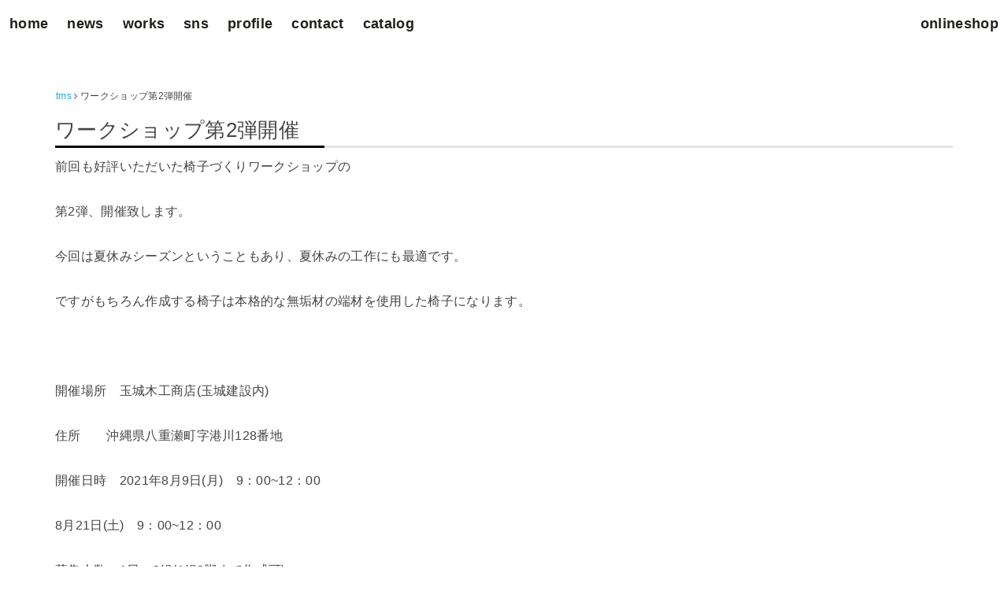

--- FILE ---
content_type: text/html; charset=UTF-8
request_url: https://tms-okinawa.com/news/%E3%83%AF%E3%83%BC%E3%82%AF%E3%82%B7%E3%83%A7%E3%83%83%E3%83%97%E7%AC%AC2%E5%BC%BE%E9%96%8B%E5%82%AC
body_size: 7730
content:
<!DOCTYPE html>
<html lang="ja" dir="ltr">
<head prefix="og: http://ogp.me/ns# fb: http://ogp.me/ns/fb# article: http://ogp.me/ns/article#" itemscope itemtype="http://schema.org/Blog">
<meta charset="utf-8">
<title>ワークショップ第2弾開催 | tms</title>
<link rel="dns-prefetch" href="//connect.facebook.net">
<link rel="dns-prefetch" href="//s-static.ak.facebook.com">
<link rel="dns-prefetch" href="//static.ak.fbcdn.net">
<link rel="dns-prefetch" href="//static.ak.facebook.com">
<link rel="dns-prefetch" href="//www.facebook.com">
<link rel="dns-prefetch" href="//cdn.api.twitter.com">
<link rel="dns-prefetch" href="//p.twitter.com">
<link rel="dns-prefetch" href="//platform.twitter.com">
<link rel="dns-prefetch" href="//twitter.com">
<link rel="dns-prefetch" href="//apis.google.com">
<link rel="dns-prefetch" href="//oauth.googleusercontent.com">
<link rel="dns-prefetch" href="//ssl.gstatic.com">
<link rel="dns-prefetch" href="//api.b.st-hatena.com">
<link rel="dns-prefetch" href="//b.hatena.ne.jp">
<link rel="dns-prefetch" href="//b.st-hatena.com">
<link rel="dns-prefetch" href="//cdn-ak.b.st-hatena.com">
<link rel="dns-prefetch" href="//cdn.api.b.hatena.ne.jp">
<link rel="dns-prefetch" href="//d7x5nblzs94me.cloudfront.net">
<link rel="dns-prefetch" href="//widgets.getpocket.com">
<link rel="dns-prefetch" href="//assets.pinterest.com">
<link rel="dns-prefetch" href="//stats.wordpress.com">
<link rel="dns-prefetch" href="//i0.wp.com">
<link rel="dns-prefetch" href="//i1.wp.com">
<link rel="dns-prefetch" href="//i2.wp.com">
<link rel="dns-prefetch" href="//s0.wp.com">
<link rel="dns-prefetch" href="//googleads.g.doubleclick.net">
<link rel="dns-prefetch" href="//pagead2.googlesyndication.com">
<link rel="dns-prefetch" href="//www.google-analytics.com">
<meta content="IE=edge" http-equiv="X-UA-Compatible">
<meta content="width=device-width, initial-scale=1, maximum-scale=1, user-scalable=no" name="viewport">
<meta http-equiv="Content-Type" content="text/html; charset=UTF-8" />
<link rel="index" href="https://tms-okinawa.com">

<link rel="stylesheet" href="https://tms-okinawa.com/wp/wp-content/themes/tms/style.css" type="text/css" media="all" />
<link rel="stylesheet" href="https://tms-okinawa.com/wp/wp-content/themes/tms/st/css/bootstrap.min.css" type="text/css" media="all" />


<link rel="stylesheet" href="https://tms-okinawa.com/wp/wp-content/themes/tms/st/css/style.css" type="text/css" media="all" />

<!--<link rel="stylesheet" href="https://tms-okinawa.com/wp/wp-content/themes/tms/st/css/wide.css" type="text/css" media="all" />


<link rel="stylesheet" href="https://tms-okinawa.com/wp/wp-content/themes/tms/st/css/h-flat.css" type="text/css" media="all" />-->
<link rel="stylesheet" href="https://tms-okinawa.com/wp/wp-content/themes/tms/st/css/ripple.css" type="text/css" media="all" />
<link rel="stylesheet" href="https://tms-okinawa.com/wp/wp-content/themes/tms/st/css/common.css" type="text/css" media="all" />
<link rel="stylesheet" href="https://tms-okinawa.com/wp/wp-content/themes/tms/st/css/font-awesome.min.css" type="text/css" media="all" />
<link rel="stylesheet" href="https://tms-okinawa.com/wp/wp-content/themes/tms/st/css/icomoon.css" type="text/css" media="all" />
<style>body, input, select, textarea {font-family:segoe ui, Open Sans, 'メイリオ', Meiryo, '游ゴシック', YuGothic, 'ヒラギノ角ゴ ProN W3', 'Hiragino Kaku Gothic ProN', sans-serif;}</style>
<meta name='robots' content='max-image-preview:large' />
<link rel='dns-prefetch' href='//webfonts.xserver.jp' />
<link rel='dns-prefetch' href='//stats.wp.com' />
<link rel="alternate" title="oEmbed (JSON)" type="application/json+oembed" href="https://tms-okinawa.com/wp-json/oembed/1.0/embed?url=https%3A%2F%2Ftms-okinawa.com%2Fnews%2F%25e3%2583%25af%25e3%2583%25bc%25e3%2582%25af%25e3%2582%25b7%25e3%2583%25a7%25e3%2583%2583%25e3%2583%2597%25e7%25ac%25ac2%25e5%25bc%25be%25e9%2596%258b%25e5%2582%25ac" />
<link rel="alternate" title="oEmbed (XML)" type="text/xml+oembed" href="https://tms-okinawa.com/wp-json/oembed/1.0/embed?url=https%3A%2F%2Ftms-okinawa.com%2Fnews%2F%25e3%2583%25af%25e3%2583%25bc%25e3%2582%25af%25e3%2582%25b7%25e3%2583%25a7%25e3%2583%2583%25e3%2583%2597%25e7%25ac%25ac2%25e5%25bc%25be%25e9%2596%258b%25e5%2582%25ac&#038;format=xml" />
<style id='wp-img-auto-sizes-contain-inline-css' type='text/css'>
img:is([sizes=auto i],[sizes^="auto," i]){contain-intrinsic-size:3000px 1500px}
/*# sourceURL=wp-img-auto-sizes-contain-inline-css */
</style>
<style id='wp-block-library-inline-css' type='text/css'>
:root{--wp-block-synced-color:#7a00df;--wp-block-synced-color--rgb:122,0,223;--wp-bound-block-color:var(--wp-block-synced-color);--wp-editor-canvas-background:#ddd;--wp-admin-theme-color:#007cba;--wp-admin-theme-color--rgb:0,124,186;--wp-admin-theme-color-darker-10:#006ba1;--wp-admin-theme-color-darker-10--rgb:0,107,160.5;--wp-admin-theme-color-darker-20:#005a87;--wp-admin-theme-color-darker-20--rgb:0,90,135;--wp-admin-border-width-focus:2px}@media (min-resolution:192dpi){:root{--wp-admin-border-width-focus:1.5px}}.wp-element-button{cursor:pointer}:root .has-very-light-gray-background-color{background-color:#eee}:root .has-very-dark-gray-background-color{background-color:#313131}:root .has-very-light-gray-color{color:#eee}:root .has-very-dark-gray-color{color:#313131}:root .has-vivid-green-cyan-to-vivid-cyan-blue-gradient-background{background:linear-gradient(135deg,#00d084,#0693e3)}:root .has-purple-crush-gradient-background{background:linear-gradient(135deg,#34e2e4,#4721fb 50%,#ab1dfe)}:root .has-hazy-dawn-gradient-background{background:linear-gradient(135deg,#faaca8,#dad0ec)}:root .has-subdued-olive-gradient-background{background:linear-gradient(135deg,#fafae1,#67a671)}:root .has-atomic-cream-gradient-background{background:linear-gradient(135deg,#fdd79a,#004a59)}:root .has-nightshade-gradient-background{background:linear-gradient(135deg,#330968,#31cdcf)}:root .has-midnight-gradient-background{background:linear-gradient(135deg,#020381,#2874fc)}:root{--wp--preset--font-size--normal:16px;--wp--preset--font-size--huge:42px}.has-regular-font-size{font-size:1em}.has-larger-font-size{font-size:2.625em}.has-normal-font-size{font-size:var(--wp--preset--font-size--normal)}.has-huge-font-size{font-size:var(--wp--preset--font-size--huge)}.has-text-align-center{text-align:center}.has-text-align-left{text-align:left}.has-text-align-right{text-align:right}.has-fit-text{white-space:nowrap!important}#end-resizable-editor-section{display:none}.aligncenter{clear:both}.items-justified-left{justify-content:flex-start}.items-justified-center{justify-content:center}.items-justified-right{justify-content:flex-end}.items-justified-space-between{justify-content:space-between}.screen-reader-text{border:0;clip-path:inset(50%);height:1px;margin:-1px;overflow:hidden;padding:0;position:absolute;width:1px;word-wrap:normal!important}.screen-reader-text:focus{background-color:#ddd;clip-path:none;color:#444;display:block;font-size:1em;height:auto;left:5px;line-height:normal;padding:15px 23px 14px;text-decoration:none;top:5px;width:auto;z-index:100000}html :where(.has-border-color){border-style:solid}html :where([style*=border-top-color]){border-top-style:solid}html :where([style*=border-right-color]){border-right-style:solid}html :where([style*=border-bottom-color]){border-bottom-style:solid}html :where([style*=border-left-color]){border-left-style:solid}html :where([style*=border-width]){border-style:solid}html :where([style*=border-top-width]){border-top-style:solid}html :where([style*=border-right-width]){border-right-style:solid}html :where([style*=border-bottom-width]){border-bottom-style:solid}html :where([style*=border-left-width]){border-left-style:solid}html :where(img[class*=wp-image-]){height:auto;max-width:100%}:where(figure){margin:0 0 1em}html :where(.is-position-sticky){--wp-admin--admin-bar--position-offset:var(--wp-admin--admin-bar--height,0px)}@media screen and (max-width:600px){html :where(.is-position-sticky){--wp-admin--admin-bar--position-offset:0px}}

/*# sourceURL=wp-block-library-inline-css */
</style><style id='global-styles-inline-css' type='text/css'>
:root{--wp--preset--aspect-ratio--square: 1;--wp--preset--aspect-ratio--4-3: 4/3;--wp--preset--aspect-ratio--3-4: 3/4;--wp--preset--aspect-ratio--3-2: 3/2;--wp--preset--aspect-ratio--2-3: 2/3;--wp--preset--aspect-ratio--16-9: 16/9;--wp--preset--aspect-ratio--9-16: 9/16;--wp--preset--color--black: #000000;--wp--preset--color--cyan-bluish-gray: #abb8c3;--wp--preset--color--white: #ffffff;--wp--preset--color--pale-pink: #f78da7;--wp--preset--color--vivid-red: #cf2e2e;--wp--preset--color--luminous-vivid-orange: #ff6900;--wp--preset--color--luminous-vivid-amber: #fcb900;--wp--preset--color--light-green-cyan: #7bdcb5;--wp--preset--color--vivid-green-cyan: #00d084;--wp--preset--color--pale-cyan-blue: #8ed1fc;--wp--preset--color--vivid-cyan-blue: #0693e3;--wp--preset--color--vivid-purple: #9b51e0;--wp--preset--gradient--vivid-cyan-blue-to-vivid-purple: linear-gradient(135deg,rgb(6,147,227) 0%,rgb(155,81,224) 100%);--wp--preset--gradient--light-green-cyan-to-vivid-green-cyan: linear-gradient(135deg,rgb(122,220,180) 0%,rgb(0,208,130) 100%);--wp--preset--gradient--luminous-vivid-amber-to-luminous-vivid-orange: linear-gradient(135deg,rgb(252,185,0) 0%,rgb(255,105,0) 100%);--wp--preset--gradient--luminous-vivid-orange-to-vivid-red: linear-gradient(135deg,rgb(255,105,0) 0%,rgb(207,46,46) 100%);--wp--preset--gradient--very-light-gray-to-cyan-bluish-gray: linear-gradient(135deg,rgb(238,238,238) 0%,rgb(169,184,195) 100%);--wp--preset--gradient--cool-to-warm-spectrum: linear-gradient(135deg,rgb(74,234,220) 0%,rgb(151,120,209) 20%,rgb(207,42,186) 40%,rgb(238,44,130) 60%,rgb(251,105,98) 80%,rgb(254,248,76) 100%);--wp--preset--gradient--blush-light-purple: linear-gradient(135deg,rgb(255,206,236) 0%,rgb(152,150,240) 100%);--wp--preset--gradient--blush-bordeaux: linear-gradient(135deg,rgb(254,205,165) 0%,rgb(254,45,45) 50%,rgb(107,0,62) 100%);--wp--preset--gradient--luminous-dusk: linear-gradient(135deg,rgb(255,203,112) 0%,rgb(199,81,192) 50%,rgb(65,88,208) 100%);--wp--preset--gradient--pale-ocean: linear-gradient(135deg,rgb(255,245,203) 0%,rgb(182,227,212) 50%,rgb(51,167,181) 100%);--wp--preset--gradient--electric-grass: linear-gradient(135deg,rgb(202,248,128) 0%,rgb(113,206,126) 100%);--wp--preset--gradient--midnight: linear-gradient(135deg,rgb(2,3,129) 0%,rgb(40,116,252) 100%);--wp--preset--font-size--small: 13px;--wp--preset--font-size--medium: 20px;--wp--preset--font-size--large: 36px;--wp--preset--font-size--x-large: 42px;--wp--preset--spacing--20: 0.44rem;--wp--preset--spacing--30: 0.67rem;--wp--preset--spacing--40: 1rem;--wp--preset--spacing--50: 1.5rem;--wp--preset--spacing--60: 2.25rem;--wp--preset--spacing--70: 3.38rem;--wp--preset--spacing--80: 5.06rem;--wp--preset--shadow--natural: 6px 6px 9px rgba(0, 0, 0, 0.2);--wp--preset--shadow--deep: 12px 12px 50px rgba(0, 0, 0, 0.4);--wp--preset--shadow--sharp: 6px 6px 0px rgba(0, 0, 0, 0.2);--wp--preset--shadow--outlined: 6px 6px 0px -3px rgb(255, 255, 255), 6px 6px rgb(0, 0, 0);--wp--preset--shadow--crisp: 6px 6px 0px rgb(0, 0, 0);}:where(.is-layout-flex){gap: 0.5em;}:where(.is-layout-grid){gap: 0.5em;}body .is-layout-flex{display: flex;}.is-layout-flex{flex-wrap: wrap;align-items: center;}.is-layout-flex > :is(*, div){margin: 0;}body .is-layout-grid{display: grid;}.is-layout-grid > :is(*, div){margin: 0;}:where(.wp-block-columns.is-layout-flex){gap: 2em;}:where(.wp-block-columns.is-layout-grid){gap: 2em;}:where(.wp-block-post-template.is-layout-flex){gap: 1.25em;}:where(.wp-block-post-template.is-layout-grid){gap: 1.25em;}.has-black-color{color: var(--wp--preset--color--black) !important;}.has-cyan-bluish-gray-color{color: var(--wp--preset--color--cyan-bluish-gray) !important;}.has-white-color{color: var(--wp--preset--color--white) !important;}.has-pale-pink-color{color: var(--wp--preset--color--pale-pink) !important;}.has-vivid-red-color{color: var(--wp--preset--color--vivid-red) !important;}.has-luminous-vivid-orange-color{color: var(--wp--preset--color--luminous-vivid-orange) !important;}.has-luminous-vivid-amber-color{color: var(--wp--preset--color--luminous-vivid-amber) !important;}.has-light-green-cyan-color{color: var(--wp--preset--color--light-green-cyan) !important;}.has-vivid-green-cyan-color{color: var(--wp--preset--color--vivid-green-cyan) !important;}.has-pale-cyan-blue-color{color: var(--wp--preset--color--pale-cyan-blue) !important;}.has-vivid-cyan-blue-color{color: var(--wp--preset--color--vivid-cyan-blue) !important;}.has-vivid-purple-color{color: var(--wp--preset--color--vivid-purple) !important;}.has-black-background-color{background-color: var(--wp--preset--color--black) !important;}.has-cyan-bluish-gray-background-color{background-color: var(--wp--preset--color--cyan-bluish-gray) !important;}.has-white-background-color{background-color: var(--wp--preset--color--white) !important;}.has-pale-pink-background-color{background-color: var(--wp--preset--color--pale-pink) !important;}.has-vivid-red-background-color{background-color: var(--wp--preset--color--vivid-red) !important;}.has-luminous-vivid-orange-background-color{background-color: var(--wp--preset--color--luminous-vivid-orange) !important;}.has-luminous-vivid-amber-background-color{background-color: var(--wp--preset--color--luminous-vivid-amber) !important;}.has-light-green-cyan-background-color{background-color: var(--wp--preset--color--light-green-cyan) !important;}.has-vivid-green-cyan-background-color{background-color: var(--wp--preset--color--vivid-green-cyan) !important;}.has-pale-cyan-blue-background-color{background-color: var(--wp--preset--color--pale-cyan-blue) !important;}.has-vivid-cyan-blue-background-color{background-color: var(--wp--preset--color--vivid-cyan-blue) !important;}.has-vivid-purple-background-color{background-color: var(--wp--preset--color--vivid-purple) !important;}.has-black-border-color{border-color: var(--wp--preset--color--black) !important;}.has-cyan-bluish-gray-border-color{border-color: var(--wp--preset--color--cyan-bluish-gray) !important;}.has-white-border-color{border-color: var(--wp--preset--color--white) !important;}.has-pale-pink-border-color{border-color: var(--wp--preset--color--pale-pink) !important;}.has-vivid-red-border-color{border-color: var(--wp--preset--color--vivid-red) !important;}.has-luminous-vivid-orange-border-color{border-color: var(--wp--preset--color--luminous-vivid-orange) !important;}.has-luminous-vivid-amber-border-color{border-color: var(--wp--preset--color--luminous-vivid-amber) !important;}.has-light-green-cyan-border-color{border-color: var(--wp--preset--color--light-green-cyan) !important;}.has-vivid-green-cyan-border-color{border-color: var(--wp--preset--color--vivid-green-cyan) !important;}.has-pale-cyan-blue-border-color{border-color: var(--wp--preset--color--pale-cyan-blue) !important;}.has-vivid-cyan-blue-border-color{border-color: var(--wp--preset--color--vivid-cyan-blue) !important;}.has-vivid-purple-border-color{border-color: var(--wp--preset--color--vivid-purple) !important;}.has-vivid-cyan-blue-to-vivid-purple-gradient-background{background: var(--wp--preset--gradient--vivid-cyan-blue-to-vivid-purple) !important;}.has-light-green-cyan-to-vivid-green-cyan-gradient-background{background: var(--wp--preset--gradient--light-green-cyan-to-vivid-green-cyan) !important;}.has-luminous-vivid-amber-to-luminous-vivid-orange-gradient-background{background: var(--wp--preset--gradient--luminous-vivid-amber-to-luminous-vivid-orange) !important;}.has-luminous-vivid-orange-to-vivid-red-gradient-background{background: var(--wp--preset--gradient--luminous-vivid-orange-to-vivid-red) !important;}.has-very-light-gray-to-cyan-bluish-gray-gradient-background{background: var(--wp--preset--gradient--very-light-gray-to-cyan-bluish-gray) !important;}.has-cool-to-warm-spectrum-gradient-background{background: var(--wp--preset--gradient--cool-to-warm-spectrum) !important;}.has-blush-light-purple-gradient-background{background: var(--wp--preset--gradient--blush-light-purple) !important;}.has-blush-bordeaux-gradient-background{background: var(--wp--preset--gradient--blush-bordeaux) !important;}.has-luminous-dusk-gradient-background{background: var(--wp--preset--gradient--luminous-dusk) !important;}.has-pale-ocean-gradient-background{background: var(--wp--preset--gradient--pale-ocean) !important;}.has-electric-grass-gradient-background{background: var(--wp--preset--gradient--electric-grass) !important;}.has-midnight-gradient-background{background: var(--wp--preset--gradient--midnight) !important;}.has-small-font-size{font-size: var(--wp--preset--font-size--small) !important;}.has-medium-font-size{font-size: var(--wp--preset--font-size--medium) !important;}.has-large-font-size{font-size: var(--wp--preset--font-size--large) !important;}.has-x-large-font-size{font-size: var(--wp--preset--font-size--x-large) !important;}
/*# sourceURL=global-styles-inline-css */
</style>

<style id='classic-theme-styles-inline-css' type='text/css'>
/*! This file is auto-generated */
.wp-block-button__link{color:#fff;background-color:#32373c;border-radius:9999px;box-shadow:none;text-decoration:none;padding:calc(.667em + 2px) calc(1.333em + 2px);font-size:1.125em}.wp-block-file__button{background:#32373c;color:#fff;text-decoration:none}
/*# sourceURL=/wp-includes/css/classic-themes.min.css */
</style>
<link rel='stylesheet' id='tmsstyle-css' href='https://tms-okinawa.com/wp/wp-content/themes/tms/st/css/tms.css?ver=6.9' type='text/css' media='all' />
<link rel='stylesheet' id='cstyle-css' href='https://tms-okinawa.com/wp/wp-content/themes/tms/st/css/c.css?ver=6.9' type='text/css' media='all' />
<script type="text/javascript" src="https://tms-okinawa.com/wp/wp-includes/js/jquery/jquery.min.js?ver=3.7.1" id="jquery-core-js"></script>
<script type="text/javascript" src="https://tms-okinawa.com/wp/wp-includes/js/jquery/jquery-migrate.min.js?ver=3.4.1" id="jquery-migrate-js"></script>
<script type="text/javascript" src="//webfonts.xserver.jp/js/xserverv3.js?fadein=0&amp;ver=2.0.9" id="typesquare_std-js"></script>
<script type="text/javascript" src="https://tms-okinawa.com/wp/wp-content/themes/tms/st/js/common.js?ver=1.0" id="cmjs-js"></script>
<link rel="https://api.w.org/" href="https://tms-okinawa.com/wp-json/" /><link rel="canonical" href="https://tms-okinawa.com/news/%e3%83%af%e3%83%bc%e3%82%af%e3%82%b7%e3%83%a7%e3%83%83%e3%83%97%e7%ac%ac2%e5%bc%be%e9%96%8b%e5%82%ac" />
<link rel='shortlink' href='https://tms-okinawa.com/?p=281' />
<meta name="generator" content="performance-lab 4.0.1; plugins: ">
	<style>img#wpstats{display:none}</style>
		<link rel="icon" href="https://tms-okinawa.com/wp/wp-content/uploads/2019/10/cropped-tmsrogo-32x32.jpg" sizes="32x32" />
<link rel="icon" href="https://tms-okinawa.com/wp/wp-content/uploads/2019/10/cropped-tmsrogo-192x192.jpg" sizes="192x192" />
<link rel="apple-touch-icon" href="https://tms-okinawa.com/wp/wp-content/uploads/2019/10/cropped-tmsrogo-180x180.jpg" />
<meta name="msapplication-TileImage" content="https://tms-okinawa.com/wp/wp-content/uploads/2019/10/cropped-tmsrogo-270x270.jpg" />
		<style type="text/css" id="wp-custom-css">
			body {
	font-family: 'Avenir','Helvetica Neue','Helvetica','Arial','Hiragino Sans','ヒラギノ角ゴシック',YuGothic,'Yu Gothic','メイリオ', Meiryo,'ＭＳ Ｐゴシック','MS PGothic';
}

body #wrapper .branding #nav_ul li:not(.frog-log) a,
body.home article #top-top #top-top-nav ul li a {
	font-size: 18px;
}

body #wrapper #main article header h1:after {
	background-color: #000;
}		</style>
		
<!--[if lt IE 9]>
<script src="https://oss.maxcdn.com/html5shiv/3.7.2/html5shiv.min.js"></script>
<script src="https://oss.maxcdn.com/respond/1.4.2/respond.min.js"></script>
<![endif]-->
</head>
<body class="wp-singular news-template-default single single-news postid-281 wp-theme-tms">
    <div id="wrapper">
        <div id="content" class="container head-hide-img">
                        <div class="row">
                    <div class="col-md-12 breadcrumbs">
                        <div id="breadcrumb">
                            <div id="breadcrumb_inner">
                                <div itemscope itemtype="http://data-vocabulary.org/Breadcrumb">
                                    <a href="https://tms-okinawa.com" itemprop="url">
                                        <span itemprop="title">tms</span>
                                    </a> <i class="fa fa-angle-right"></i> 
                                </div>
                            <div>ワークショップ第2弾開催</div>
                            </div>
                        </div>
                    </div>
                </div>
                <div class="row">
                <div id="main" class="col-xs-12 col-sm-12 col-md-12 col-lg-12">
                    <article>
                        <header>
                            <h1>ワークショップ第2弾開催</h1>
                                                    </header>

<p>前回も好評いただいた椅子づくりワークショップの</p>
<p>第2弾、開催致します。</p>
<p>今回は夏休みシーズンということもあり、夏休みの工作にも最適です。</p>
<p>ですがもちろん作成する椅子は本格的な無垢材の端材を使用した椅子になります。</p>
<p>&nbsp;</p>
<p>開催場所　玉城木工商店(玉城建設内)</p>
<p>住所　　沖縄県八重瀬町字港川128番地</p>
<p>開催日時　2021年8月9日(月)　9：00~12：00</p>
<p>8月21日(土)　9：00~12：00</p>
<p>募集人数　1日　3組(1組2脚まで作成可)</p>
<p>応募方法　こちらのお問い合わせフォーム、もしくはInstagramからDMにてお願いします。</p>
<p>原則先着順になります。</p>
<p>参加費　1脚　￥6,000</p>
<p>・なおコロナウイルス感染防止対策として</p>
<p>ソーシャルディスタンスの確保</p>
<p>マスクの着用</p>
<p>アルコール消毒</p>
<p>を実地致します。</p>
<p><a href="https://tms-okinawa.com/news/%e3%83%af%e3%83%bc%e3%82%af%e3%82%b7%e3%83%a7%e3%83%83%e3%83%97%e7%ac%ac2%e5%bc%be%e9%96%8b%e5%82%ac/%e6%a4%85%e5%ad%90%e3%83%af%e3%83%bc%e3%82%af%e3%82%b7%e3%83%a7%e3%83%83%e3%83%97%e3%83%81%e3%83%a9%e3%82%b72-2" rel="attachment wp-att-283"><img fetchpriority="high" decoding="async" class="alignnone size-full wp-image-283" src="https://tms-okinawa.com/wp/wp-content/uploads/2021/07/54e9950da17a0606258e22a8aa76fd31-1.jpg" alt="" width="595" height="842" srcset="https://tms-okinawa.com/wp/wp-content/uploads/2021/07/54e9950da17a0606258e22a8aa76fd31-1.jpg 595w, https://tms-okinawa.com/wp/wp-content/uploads/2021/07/54e9950da17a0606258e22a8aa76fd31-1-212x300.jpg 212w" sizes="(max-width: 595px) 100vw, 595px" /></a></p>
                    </article>
        <section class="ps-nextprev">
            <div class="row">
                <div class="col-xs-6 col-sm-6 prev">
                                        <div class="ps-nextprev-title">前の記事</div>
                    <a href="https://tms-okinawa.com/news/shop%e3%80%80%e3%82%aa%e3%83%bc%e3%83%97%e3%83%b3%e3%81%97%e3%81%be%e3%81%99%e3%80%82">
                        <span class="fa-stack fa-stack-noimg fa-lg img-thumbnail">
        <i class="fa fa-camera fa-stack-1x text-muted"></i>
        <i class="fa fa-ban fa-stack-2x text-danger"></i>
    </span><div class="withthumbtitle">SHOP　オープンします。</div><div class="widgetexcerpt">前回も好評いただいた椅子づくりワークショップの 第2弾、開催致します。 今回は夏休みシーズンということもあり、夏休みの工作にも最適です。 ですがもちろん作成する</div>
                    </a>
                                    </div>
                <div class="col-xs-6 col-sm-6 next">
                                        <div class="ps-nextprev-title">次の記事</div>
                    <a href="https://tms-okinawa.com/news/%e3%83%96%e3%83%b3%e3%82%b3%e3%83%8e%e3%83%96%e3%83%b3%e3%82%b3%e3%81%95%e3%82%93%e3%81%ab%e3%81%a6%e5%ae%b6%e5%85%b7%e5%b1%8b%e3%83%9f%e3%83%8b%e3%83%81%e3%83%a5%e3%82%a2%e5%b1%95%e8%a1%8c%e3%81%84">
                        <span class="fa-stack fa-stack-noimg fa-lg img-thumbnail">
        <i class="fa fa-camera fa-stack-1x text-muted"></i>
        <i class="fa fa-ban fa-stack-2x text-danger"></i>
    </span><div class="withthumbtitle">ブンコノブンコさんにて家具屋ミニチュア展行います。</div><div class="widgetexcerpt">前回も好評いただいた椅子づくりワークショップの 第2弾、開催致します。 今回は夏休みシーズンということもあり、夏休みの工作にも最適です。 ですがもちろん作成する</div>
                    </a>
                                    </div>
            </div>
        </section>
                            
                </div>
            </div>
        </div>

                        <div class="branding">
                <div id="navwrap">
                    <button type="button" class="navbar-toggle" data-toggle="collapse" data-target="#nav" style="float: none;">
                        <i class="fa fa-bars fa-lg"></i>
                    </button>
                    <div class="container-fluid">
                        <div class="row">
                            <nav id="nav" class="navs collapse navbar-collapse"><ul id="nav_ul" class="nav_menu"><li id="menu-item-11" class="menu-item menu-item-type-post_type menu-item-object-page menu-item-home"><a href="https://tms-okinawa.com/"><span>home</span></a></li>
<li id="menu-item-27" class="menu-item menu-item-type-post_type menu-item-object-page"><a href="https://tms-okinawa.com/news"><span>news</span></a></li>
<li id="menu-item-31" class="menu-item menu-item-type-post_type menu-item-object-page"><a href="https://tms-okinawa.com/works"><span>works</span></a></li>
<li id="menu-item-46" class="menu-item menu-item-type-post_type menu-item-object-page"><a href="https://tms-okinawa.com/sns"><span>sns</span></a></li>
<li id="menu-item-47" class="menu-item menu-item-type-post_type menu-item-object-page"><a href="https://tms-okinawa.com/profile"><span>profile</span></a></li>
<li id="menu-item-120" class="menu-item menu-item-type-post_type menu-item-object-page"><a href="https://tms-okinawa.com/contact"><span>contact</span></a></li>
<li id="menu-item-110" class="pull-right menu-item menu-item-type-custom menu-item-object-custom"><a target="_blank" href="https://tmsokinwa.thebase.in/"><span>onlineshop</span></a></li>
<li id="menu-item-260" class="menu-item menu-item-type-post_type menu-item-object-page"><a href="https://tms-okinawa.com/catalog"><span>catalog</span></a></li>
</ul></nav>                        </div>
                    </div>
                </div>
            </div>
                        
            <footer>
                <div class="container-fluid footerwidgetarea">
                    <div class="row">
                        <div class="col-xs-12 col-sm-6 col-md-6 col-lg-6 border-right"><section class="footer-widget">			<div class="textwidget"></div>
		</section></div>
                        <div class="col-xs-12 col-sm-6 col-md-6 col-lg-6 border-right"></div>                    </div>
                </div>
                <div class="container-fluid copyright">
                    <div class="row">
                        <div class="col-md-12"><small>Copyright &copy; 2019 tms</small></div>
                    </div>
                </div>
            </footer>
        </div>
        <script type="speculationrules">
{"prefetch":[{"source":"document","where":{"and":[{"href_matches":"/*"},{"not":{"href_matches":["/wp/wp-*.php","/wp/wp-admin/*","/wp/wp-content/uploads/*","/wp/wp-content/*","/wp/wp-content/plugins/*","/wp/wp-content/themes/tms/*","/*\\?(.+)"]}},{"not":{"selector_matches":"a[rel~=\"nofollow\"]"}},{"not":{"selector_matches":".no-prefetch, .no-prefetch a"}}]},"eagerness":"conservative"}]}
</script>
<input type="hidden" id="ajaxurl" name="ajaxurl" value="https://tms-okinawa.com/wp/wp-admin/admin-ajax.php">
<script type="text/javascript" src="https://tms-okinawa.com/wp/wp-content/themes/tms/st/js/bootstrap.min.js?ver=1.0" id="bootstrap3min-js"></script>
<script type="text/javascript" src="https://tms-okinawa.com/wp/wp-content/themes/tms/st/js/vd.js?ver=1.0" id="vdjs-js"></script>
<script type="text/javascript" src="https://tms-okinawa.com/wp/wp-content/themes/tms/st/js/gotop.js?ver=1.0" id="gtjs-js"></script>
<script type="text/javascript" src="https://tms-okinawa.com/wp/wp-content/themes/tms/st/js/sticky.js?ver=1.0" id="gnav-js"></script>
<script type="text/javascript" src="https://tms-okinawa.com/wp/wp-content/themes/tms/st/js/ripple.js?ver=1.0" id="ripplejs-js"></script>
<script type="text/javascript" src="https://tms-okinawa.com/wp/wp-content/themes/tms/st/js/tableresp.js?ver=1.0" id="tablerespjs-js"></script>
<script type="text/javascript" src="https://tms-okinawa.com/wp/wp-includes/js/jquery/ui/effect.min.js?ver=1.13.3" id="jquery-effects-core-js"></script>
<script type="text/javascript" src="https://tms-okinawa.com/wp/wp-content/themes/tms/st/js/tms.js?ver=1.0" id="tmsjs-js"></script>
<script type="text/javascript" id="jetpack-stats-js-before">
/* <![CDATA[ */
_stq = window._stq || [];
_stq.push([ "view", {"v":"ext","blog":"242059897","post":"281","tz":"9","srv":"tms-okinawa.com","j":"1:15.4"} ]);
_stq.push([ "clickTrackerInit", "242059897", "281" ]);
//# sourceURL=jetpack-stats-js-before
/* ]]> */
</script>
<script type="text/javascript" src="https://stats.wp.com/e-202604.js" id="jetpack-stats-js" defer="defer" data-wp-strategy="defer"></script>
                
<script>jQuery(this).ripple();</script>

    </body>
</html>

--- FILE ---
content_type: text/css
request_url: https://tms-okinawa.com/wp/wp-content/themes/tms/style.css
body_size: 204
content:
/*---------------------------------------------------------
Theme Name: cloxet
Theme URI: http://www.cloxet.net
Description: cloxet
Author: cxt
Author URI: http://www.cloxet.net
License:  GNU/GPL Version 2 or later.
License URI:
Version: 1.9.0
---------------------------------------------------------*/

--- FILE ---
content_type: text/css
request_url: https://tms-okinawa.com/wp/wp-content/themes/tms/st/css/style.css
body_size: 9438
content:
html,body,div,span,applet,object,iframe,h1,h2,h3,h4,h5,h6,p,blockquote,pre,a,abbr,acronym,address,big,cite,code,del,dfn,em,img,ins,kbd,q,s,samp,small,strike,strong,sub,sup,tt,var,b,u,i,center,dl,dt,dd,ol,ul,li,fieldset,form,label,legend,table,caption,tbody,tfoot,thead,tr,th,td,article,aside,canvas,details,embed,figure,figcaption,footer,header,hgroup,menu,nav,output,ruby,section,summary,time,mark,audio,video{margin:0;padding:0;border:0;font:inherit;font-size:100%;vertical-align:baseline}html{line-height:1}ol,ul{list-style:none}table{border-collapse:collapse;border-spacing:0}caption,th,td{text-align:left;font-weight:normal;vertical-align:middle}q,blockquote{quotes:none}q:before,q:after,blockquote:before,blockquote:after{content:"";content:none}a img{border:none}article,aside,details,figcaption,figure,footer,header,hgroup,main,menu,nav,section,summary{display:block}.main .archive{margin-bottom:10px}#main article header,.main article header{margin-bottom:10px}#main.col3 article>header>h2,#main>article>header>h2,.main>article>header>h2,#main article.loops h2,#main .archive>article h2,.main article.loops h2,.main .archive>h2{font-size:1.8rem;padding:0 0 4px 0;margin-top:5px;margin-bottom:2px;border-bottom-width:2px;border-bottom-style:solid;clear:both}#main article h2,.main article h2{font-size:1.5rem}#main article h3,.main article h3{font-size:1.375rem}#main article h4,.main article h4{font-size:1.25rem}#main article h5,.main article h5{font-size:1.125rem}#main article h6,.main article h6{font-size:1rem}#main article h1,#main article.loops h2,#main .archive>article h2,.main article h1,.main article.loops h2{font-size:1.625rem;padding:6px 0}#main article h2,#main article h3,#main article h4,#main article h5,#main article h6,#main.lpmain article h2,#main.lpmain article h3,#main.lpmain article h4,#main.lpmain article h5,#main.lpmain article h6,.main article h2,.main article h3,.main article h4,.main article h5,.main article h6,.main.lpmain article h2,.main.lpmain article h3,.main.lpmain article h4,.main.lpmain article h5,.main.lpmain article h6,#reply-title{margin:60px 0 10px;border-bottom-width:2px;border-bottom-style:dotted;padding:0 0 4px 0;clear:both}#main article .gads+h2,#main article .gads+h3,#main article .gads+h4,#main article .gads+h5,#main article .gads+h6,#main.lpmain article .gads+h2,#main.lpmain article .gads+h3,#main.lpmain article .gads+h4,#main.lpmain article .gads+h5,#main.lpmain article .gads+h6,.main article .gads+h2,.main article .gads+h3,.main article .gads+h4,.main article .gads+h5,.main article .gads+h6,.main.lpmain article .gads+h2,.main.lpmain article .gads+h3,.main.lpmain article .gads+h4,.main.lpmain article .gads+h5,.main.lpmain article .gads+h6{margin-top:15px}#main article.loops h2,.main article.loops h2{margin-top:0;border-bottom-style:solid}#main article ul.post-meta+h2,#main article ul.post-meta+h3,#main article ul.post-meta+h4,#main article ul.post-meta+h5,#main article ul.post-meta+h6,.main article ul.post-meta+h2,.main article ul.post-meta+h3,.main article ul.post-meta+h4,.main article ul.post-meta+h5,.main article ul.post-meta+h6{margin-top:20px}#main article ul.post-meta+p,.main article ul.post-meta+p{margin-top:15px}#main article p,.main article p{margin-bottom:30px;line-height:27px;word-break:break-all}#main article ul,.main article ul{margin-bottom:20px}li>h1,li>h2,li>h3,li>h4,li>h5,li>h6{margin-top:0 !important}.simplelist{list-style:none !important;padding-left:1em}b,strong{font-weight:normal;padding:0 0 3px 0;background:linear-gradient(to bottom, rgba(255,72,102,0) 0%,rgba(255,72,102,0) 69%,#ff4866 70%,#ff4866 100%);filter:progid:DXImageTransform.Microsoft.gradient( startColorstr='#00fcd575', endColorstr='#fcd575',GradientType=0 )}.ps-nextprev{margin:40px 0}.ps-nextprev-title{font-size:12px}.ps-nextprev img.img-thumbnail{width:100px;height:auto}.ps-nextprev span.img-thumbnail{width:100px;height:100px;font-size:3em !important}.prev{text-align:left}.prev img.img-thumbnail,.prev span.img-thumbnail{float:left}.prev a,.next a{width:100%;display:inline-block;padding:8px 0}.next{text-align:right}.next img.img-thumbnail,.next span.img-thumbnail,.next .withthumbtitle,.next .widgetexcerpt{float:right}#main article p>a,.main article p>a,#main article li>a,.main article li>a,#breadcrumb_inner div>a{vertical-align:top}#main article ol,#main article ul,.main article ol,.main article ul{padding:0 0 0 2em}#main article ol,.main article ol{list-style:decimal}#main article ul,.main article ul{list-style:disc}#main article ol li,#main article ul li,.main article ol li,.main article ul li{padding:4px 0 4px 0;font-size:15px;line-height:22px}article.loops{margin-bottom:70px}article.loops>a:hover{text-decoration:none}.loops .loops-img{text-align:center}.loops>a,.loops .loops-img a{display:inline-block;width:100%;height:100%}.loops .loops-img a img{width:100%;height:auto}ul.post-meta{font-size:12px;margin:10px 0;padding:0 !important}ul.post-meta li{display:inline-block;float:left;padding-right:1em !important;font-size:13px !important}ul.post-meta li:after{*zoom:1}ul.post-meta li:after:after{content:"";display:table;clear:both}ul.post-meta .fa{color:#aaa}#wp-calendar{width:100%}#wp-calendar caption{text-align:center;margin-bottom:7px;font-size:14px}#wp-calendar th,#wp-calendar td{text-align:center;padding:4px 0;font-size:13px}#wp-calendar th>a,#wp-calendar td>a{display:inline-block;width:100%;height:100%}#reply-title{margin-bottom:10px}#comments{clear:both;margin-top:70px;margin-bottom:20px}#comments .comment-body{margin-bottom:20px;padding-bottom:20px;border-bottom:1px solid #CBCBCB}#comments .comment-body+.children{margin-left:1em}#comments .comment-meta{font-size:13px;padding:4px 0}#comments p{margin:10px 0;clear:both;line-height:20px}#comments .comments-title{margin:4px 0}#comments .comment-author img{float:left;margin:0 10px 10px 0}#comments code{display:inline-block;line-height:1.3em}#comments .form-submit{margin-top:10px}.loops:after{content:".";display:block;height:0;font-size:0;clear:both;visibility:hidden}.clearfix{overflow:hidden;*zoom:1}.cboth{*zoom:1}.cboth:after{content:"";display:table;clear:both}.clear{clear:both;*zoom:1}.clear:after{content:"\0020";display:block;height:0;clear:both;overflow:hidden;visibility:hidden}body{overflow-y:scroll;color:#444;background:#fff}#wrapper{padding-top:20px;position:relative}#branding.branding{height:364px}.branding.head-hide-img{height:70px}.head-hide-img+.branding>#navwrap{top:50px}#branding-inner{height:324px;background:#fff}#branding-inner h1.container{margin:0 auto;overflow:hidden;white-space:nowrap;text-overflow:ellipsis}#navwrap{position:absolute;width:100%;top:344px}header.navbar{margin:0 auto !important;width:100% !important;border-radius:0;border:none}header#branding-inner h1,header#branding-inner p.hideheadimg-sub{height:24px;padding:6px 12px;margin:0;font-size:12px}#main.lpmain h2{font-size:2em}#main.lpmain h2,#main.lpmain h3,#main.lpmain h4,#main.lpmain h5,#main.lpmain h6{border-bottom-width:4px !important;border-bottom-style:solid !important}#wrapper .branding.lp{height:580px}#wrapper .branding.lp.lp-no-big{height:100px}#wrapper #branding-inner div.lp{height:480px}#wrapper .branding.lp #branding-inner{height:100px}header#branding-inner.navbar .lpsticky{margin-top:100px}header#branding-inner h1.lp{padding:0;height:100px}header#branding-inner h1.lp img{width:100%;height:auto}.wp_lp_buy_btn{display:inline-block;position:absolute;top:20px;right:18%}.wp_lp_buy_btn .btn{font-size:1.5em}.lp .sticky>a{width:100%}.lp .sticky>a,.wp_lp_buy_btn a{display:inline-block}.wi{display:none}.header-image-bg{width:100%;height:300px;display:block;background-size:contain}.header-image-bg:hover{opacity:.85}.hideheadimg{height:300px}header#branding-inner.head-hide-img{height:24px}header#branding-inner .hideheadimg h1{font-size:40px;height:auto}header#branding-inner .hideheadimg p{font-size:20px;height:auto}#navwrap{background:#A0A0A0}.sticky{position:fixed !important;width:100%;top:0 !important;z-index:1000}.navbar-collapse{padding:0}.branding #nav{height:40px !important}.branding #nav_ul{height:40px}.branding #nav_ul li{float:left;max-width:100%}.branding #nav_ul li a{height:40px;line-height:40px;font-size:14px;color:#fff;float:left;overflow:hidden;white-space:nowrap;max-width:100%;text-overflow:ellipsis}.branding #nav_ul li a,#topnav-inner #topnav_ul_ul li a{padding:0 12px;display:inline-block}.branding #nav_ul li a:hover,#topnav #topnav_ul_ul li a:hover{background:#727272}.branding #nav_ul li a:hover,#topnav #topnav_ul_ul li a:hover,.branding #nav_ul li a:active,#topnav #topnav_ul_ul li a:active,.branding #nav_ul li a:focus,#topnav #topnav_ul_ul li a:focus{text-decoration:none !important}.branding #nav_ul li.current-menu-item>a,.branding #nav_ul li.current-post-parent>a{background:#3C3C3C}.branding #nav_ul li:last:after{*zoom:1}.branding #nav_ul li:last:after:after{content:"";display:table;clear:both}.branding #nav_ul li#nav-search-form{width:25%;float:right}.branding #nav_ul li#nav-search-form .form-group{margin-top:3px;margin-bottom:0}.branding #nav_ul li a span.nav-desc{font-size:10px;margin-left:1em}#main #search{margin-top:6px}#topnav{height:20px !important;background:#525252;position:absolute;top:0;width:100%;font-size:10px}#topnav #topnav_ul_ul li{float:right}#topnav #topnav_ul_ul li a{color:#fff}#topnav>div{margin:0 auto}#topnav-inner,#topnav-inner #nav,#topnav-inner #nav #topnav_ul_ul,#topnav-inner #topnav_ul #topnav_ul_ul a{height:20px}#topnav-inner #topnav_ul #topnav_ul_ul a{line-height:19px}nav.navigation.pagination{width:100%;text-align:center}nav.navigation.pagination h2{padding:6px 0;color:#999}nav.navigation.pagination div.nav-links>a,nav.navigation.pagination div.nav-links>span{display:inline-block;padding:8px 14px;border:1px solid #ddd;margin-left:-5px}nav.navigation.pagination div.nav-links>span.current{border:none}nav.navigation.pagination div.nav-links>a:hover{background:#eee}@media screen and (min-width: 783px){nav#nav{padding:0;text-transform:uppercase}nav#nav .menu-toggle{display:none;padding:0}nav#nav .nav-menu{border-bottom:0;display:block}nav#nav.toggled-on{border-bottom:0;margin:0;padding:0}nav#nav li{border:0;display:inline-block;height:40px;line-height:40px;position:relative;float:left}nav#nav a{display:inline-block;padding:0 12px;white-space:nowrap}nav#nav ul ul{background-color:#A0A0A0;float:left;margin:0;position:absolute;top:40px;left:-999em;z-index:99999}nav#nav li li{border:0;display:block;height:auto;line-height:1.0909090909}nav#nav ul ul ul{left:-999em;top:0}nav#nav ul ul a{padding:18px 12px;white-space:normal;width:176px}nav#nav li:hover>a,nav#nav li.focus>a{background-color:#A0A0A0;color:#fff}nav#nav ul ul a:hover,nav#nav ul ul li.focus>a{background-color:#A0A0A0}nav#nav ul li:hover>ul,nav#nav ul li.focus>ul{left:auto}nav#nav ul ul li:hover>ul,nav#nav ul ul li.focus>ul{left:100%}nav#nav li .menu-item-has-children>a,nav#nav li .page_item_has_children>a{padding-right:20px}nav#nav .menu-item-has-children>a:after,nav#nav .page_item_has_children>a:after,nav#nav .menu-item-has-children li.menu-item-has-children>a:after,nav#nav .menu-item-has-children li.page_item_has_children>a:after,nav#nav .page_item_has_children li.menu-item-has-children>a:after,nav#nav .page_item_has_children li.page_item_has_children>a:after{font-family:'FontAwesome';content:"\f105";padding-left:.5em}}.breadcrumbs{font-size:12px;padding:16px}#breadcrumb_inner div{display:inline-block}.nonbread{margin-top:45px}.subtitle_head{font-size:14px;line-height:20px !important;margin-top:4px;margin-bottom:0 !important}.ir{text-indent:100%;white-space:nowrap;overflow:hidden}.excerpt.readmore{float:right;margin-top:10px;padding:4px 8px}.excerpt.readmore:hover{background:#f7f7f7}blockquote:before{font-family:'FontAwesome';content:"\f10d"}blockquote:after{font-family:'FontAwesome';content:"\f10e";display:inline-block;width:100%;text-align:right}blockquote{clear:both;padding:14px;background:#F7F7F7;margin-bottom:15px}blockquote>p{margin-bottom:0 !important;padding:0 1em}.req{font-size:10px !important;color:#FF0D60;vertical-align:super}aside#floatwidget{z-index:100;background:#fff;padding:0 0 20px 0}ul.withthumb>li>a{padding:4px !important}ul.withthumb>li>a:before{content:none !important}ul.withthumb>li>a:hover{text-decoration:none !important}ul.withthumb .fa-stack-noimg{font-size:3.6em !important}.ul.withthumb>li>a>img,.withthumbtitle,.widgetexcerpt{display:inline-block}ul.withthumb>li>a>img,.withthumbtitle,.widgetexcerpt,.sidebar ul.withthumb li a:before,ul.withthumb .fa-stack-noimg{float:left}ul.withthumb>li>a>img{width:100px;height:auto}.withthumbtitle,.widgetexcerpt,ul.withthumb>li>a>.post-date{margin:0 0 0 6px;width:62%}.next .withthumbtitle,.next .widgetexcerpt{margin:0 10px}.widgetexcerpt{margin-top:6px !important;font-size:12px}ul.withthumb>li>a>.post-date{padding-top:3px;font-size:12px}.sidebar #myprofile{font-size:14px;line-height:16px}.sidebar #myprofile p,.sidebar #myprofile div{margin-bottom:20px}.sidebar #myprofile .profileimg{text-align:center}.sidebar #myprofile .profileimg img{max-width:100%;height:auto}.sidebar aside a img{max-width:300px;height:auto}footer{padding-top:40px;padding-bottom:10px;margin-top:40px;min-height:300px;color:#f1f1f1;background:#414141}footer .footerwidgetarea{min-height:250px}footer .copyright small{display:inline-block;width:100%;font-size:11px;text-align:center;color:#878585}footer section.footer-widget{margin-bottom:30px}footer section.footer-widget h2{padding:6px 0}footer section.footer-widget ul li a{padding:8px 1em;font-size:14px;display:inline-block;width:100%}footer section.footer-widget ul li a:before{font-family:'FontAwesome';content:"\f054"}#gototop{background:#A0A0A0;border-radius:50%;width:50px;height:50px;line-height:43px;font-size:25px;text-align:center;display:none;position:fixed;bottom:5px;z-index:9999;cursor:pointer}#gototop:hover{opacity:.7}#gototop:after{font-family:'FontAwesome';content:"\f077"}#nf404ar.nf404>h2,#nf404ar.nf404>p{font-size:7em !important;font-weight:normal !important;border:0 !important;margin-top:10px;text-align:center;padding:0 !important}#nf404ar.nf404>p{font-size:2em !important;line-height:1.7em;margin:0 0 10px 0}#nf404ar{margin-bottom:30px}#wrapper aside.gads,#wrapper div.gads{margin:0 0 15px 0;padding:10px 0 10px 0;width:100% !important;clear:both;text-align:center}aside.gads.gads-footer-liniunit{margin-top:20px !important}#wrapper aside.gads.cbothb{margin:40px 0 10px 0}aside.gads.gads_ad,div.gads.gads_ad{padding:0 !important}aside.gads.gads_ad div.row div>div,div.gads.gads_ad div.row div>div{background:#4684f1;color:#fff;text-align:center;min-height:70px;line-height:70px}aside.gads h2,aside.gads h3,aside.gads h4,aside.gads h5,aside.gads h6,.sidebar aside h2{padding:10px 10px 5px 10px !important;margin:0 !important;border:none !important;font-size:11px !important;line-height:11px !important;font-weight:normal !important;background:transparent !important;text-align:left !important}.sidebar section,.sidebar aside{margin-bottom:40px}.sidebar section h1,.sidebar aside h1,.sidebar section h2,.sidebar aside h2{font-size:14px;padding:10px;margin-bottom:10px;background:#F2F2F2}.sidebar ul li{font-size:14px}.sidebar ul li a{display:inline-block;width:100%;padding:8px 4px}.sidebar ul li a:hover,.sidebar .tagcloud a:hover,.related ul li a:hover,.sitemapwrap ul li a:hover{background:#32C1FF;color:#fff}.sidebar ul li a:before,.related ul li a:before{font-family:'FontAwesome';content:"\f054";vertical-align:top}.sidebar .tagcloud a{display:inline-block;padding:8px}.form-allowed-tags{margin-top:.5em}.comment-form .control-label{margin:.5em 0 .2em 0}@media print{.sidebar,.footerwidgetarea{display:none}}.related{margin-top:70px;clear:both}.related ul{padding:0 !important;list-style:none !important}.related ul li a{display:inline-block;width:100%;padding:4px}#toc_container{width:99% !important;padding:0 !important;margin:0 !important;background-color:transparent !important;border:3px solid #D6769F !important;position:relative;border-radius:4px}#toc_container p.toc_title{padding:0 !important;font-size:20px;font-weight:normal !important}#toc_container .toc_title .toc_toggle{font-size:12px !important}#toc_container .toc_title,#toc_container .toc_title .toc_toggle,#toc_container .toc_title .toc_toggle a{color:#fff}#toc_container .toc_list{padding:0 10px 10px 10px !important}#toc_container .toc_list li,#toc_container .toc_list li ul{margin-bottom:5px !important;padding:0}#toc_container .toc_list li a{color:#D6769F !important;display:inline-block !important;width:90% !important;padding:4px}#toc_container .toc_list li a:hover{background-color:#e1e1e1}#toc_container .toc_title,#toc_container .toc_list li:before{background-color:#F997C1 !important}#toc_container .toc_list li:before{border-radius:50% !important}#toc_container .toc_list li ul{margin-top:5px !important}#toc_container p.toc_title+ul.toc_list{margin-bottom:0}.btn,.excerpt.readmore{border-radius:2px}.btn-search{background:#4d90fe;color:#fff;border-top-left-radius:0;border-bottom-left-radius:0;border-left:0}.btn-search:hover,.btn-search:focus{background:#357ae8;color:#fff}#search #s{border-right:0;border-top-right-radius:0;border-bottom-right-radius:0}.form-control{border-radius:2px}.btn-xxxlg{font-size:3em;line-height:1;padding:30px 36px;white-space:normal}.img-thumbnail{border-radius:0}.main article div.panel,#main article div.panel{box-shadow:0 1px 1px rgba(0,0,0,0.23)}.main article div.panel.reviews,#main article div.panel.reviews{position:relative}.main article div.panel.reviews:before,#main article div.panel.reviews:before{font-family:'FontAwesome';content:'\f27b';position:absolute;min-width:1.3em;min-height:1.3em;text-align:center;top:-24px;right:-28px;font-size:54px;transform:rotate(-10deg);color:#FFA315}.main article div.panel h1.panel-title,.main article div.panel h2.panel-title,.main article div.panel h3.panel-title,.main article div.panel h4.panel-title,.main article div.panel h5.panel-title,.main article div.panel h6.panel-title,#main article div.panel h1.panel-title,#main article div.panel h2.panel-title,#main article div.panel h3.panel-title,#main article div.panel h4.panel-title,#main article div.panel h5.panel-title,#main article div.panel h6.panel-title{position:relative;margin:15px 0 10px 0;color:#414141;line-height:1.2;font-size:20px;border-bottom:2px solid #D0D0D0;padding-bottom:7px}.main article div.panel h1.panel-title:after,.main article div.panel h2.panel-title:after,.main article div.panel h3.panel-title:after,.main article div.panel h4.panel-title:after,.main article div.panel h5.panel-title:after,.main article div.panel h6.panel-title:after,#main article div.panel h1.panel-title:after,#main article div.panel h2.panel-title:after,#main article div.panel h3.panel-title:after,#main article div.panel h4.panel-title:after,#main article div.panel h5.panel-title:after,#main article div.panel h6.panel-title:after{position:absolute;content:' ';display:inline-block;width:30%;border-bottom:2px solid #FFB000;left:0;bottom:-2px}.main article div.panel div.panel-body,#main article div.panel div.panel-body{font-size:15px}.main article div.panel div.panel-body .panel-user,#main article div.panel div.panel-body .panel-user{display:inline-block;width:100%;text-align:right;font-size:14px;margin-top:15px}.main article div.panel div.panel-body>.p:last-of-type,#main article div.panel div.panel-body>.p:last-of-type{margin-bottom:5px !important}.btn{white-space:normal}.btn.btn-rad,.btn.btn-rad.btn-line:after{border-radius:50px}.btn.btn-grad:before{position:absolute;display:inline-block;width:100%;height:100%;top:0;left:0;content:' ';background:-moz-linear-gradient(90deg, rgba(250,250,250,0) 0%, rgba(255,255,255,0.2) 100%);background:-webkit-gradient(linear, left top, left bottom, color-stop(0%, rgba(255,255,255,0.2)), color-stop(100%, rgba(250,250,250,0)));background:-webkit-linear-gradient(90deg, rgba(250,250,250,0) 0%, rgba(255,255,255,0.2) 100%);background:-o-linear-gradient(90deg, rgba(250,250,250,0) 0%, rgba(255,255,255,0.2) 100%);background:-ms-linear-gradient(90deg, rgba(250,250,250,0) 0%, rgba(255,255,255,0.2) 100%);background:linear-gradient(0deg, rgba(250,250,250,0) 0%,rgba(255,255,255,0.2) 100%);filter:progid:DXImageTransform.Microsoft.gradient( startColorstr='#FFFFFF', endColorstr='#FAFAFA',GradientType=0 )}.btn.btn-line:after{border:1px solid #E8E8E8;position:absolute;display:inline-block;width:100%;height:100%;top:0;left:0;content:' ';background:-moz-linear-gradient(90deg, rgba(250,250,250,0) 0%, rgba(255,255,255,0.2) 100%);background:-webkit-gradient(linear, left top, left bottom, color-stop(0%, rgba(255,255,255,0.2)), color-stop(100%, rgba(250,250,250,0)));background:-webkit-linear-gradient(90deg, rgba(250,250,250,0) 0%, rgba(255,255,255,0.2) 100%);background:-o-linear-gradient(90deg, rgba(250,250,250,0) 0%, rgba(255,255,255,0.2) 100%);background:-ms-linear-gradient(90deg, rgba(250,250,250,0) 0%, rgba(255,255,255,0.2) 100%);background:linear-gradient(0deg, rgba(250,250,250,0) 0%,rgba(255,255,255,0.2) 100%);filter:progid:DXImageTransform.Microsoft.gradient( startColorstr='#FFFFFF', endColorstr='#FAFAFA',GradientType=0 )}.btn-xlg{font-size:26px;line-height:30px;padding:10px;margin-bottom:10px}.btn-depth{box-shadow:0px 3px 7px #969595}.btn-slide:hover{top:2px}.radarchartwrap{width:100%;height:100%;text-align:center}.radarchartwrap canvas{margin-bottom:30px}.fa-stack-noimg{font-size:6em !important}.fa-stack-noimg:hover{opacity:.7}.fa-rotate-45-rightdown{transform:rotate(45deg) !important}.fa-rotate-45-rightup{transform:rotate(-45deg) !important}#main article img.size-full,.main article img.size-full{width:100%;height:auto}#main article a img,.main article a img{border:2px solid #58A1D6;padding:2px}#main article a img:hover,.main article a img:hover,.sidebar aside a img:hover{opacity:.7}#main article a img:hover,.main article a img:hover{border:2px solid #7BBAE8}#main article a img:not([class*="align"]),.main article a img:not([class*="align"]){border:none}code{background:transparent;color:#999;margin:5px 0}.vd{position:relative;padding-bottom:56.25%;padding-top:30px;height:0;overflow:hidden;margin-top:20px;margin-bottom:20px}.vd iframe{position:absolute;top:0;left:0;width:100%;height:100%}.snswrapp{margin:10px 0}.snswrapp.bottom{margin-top:20px}.snswrapp>h2{margin:0 0 5px 0 !important;padding:0 !important;font-size:14px !important;border-bottom:none !important}.snswrapp ul{display:inline-block;width:100%;list-style:none !important;padding:0 !important;text-align:center}.snswrapp ul li{display:inline-block;text-align:center;padding:0 !important}.snswrapp ul li a{font-size:20px;height:50px;line-height:50px;display:inline-block;width:100%;color:#fff}table{border-spacing:0;border-collapse:collapse;background-color:transparent}td,th{padding:0}caption{padding-top:8px;padding-bottom:8px;color:#777;text-align:left}th{text-align:left}table{width:100%;max-width:100%;margin-bottom:20px}table tr th{background:#F9F9F9}td{background:#fff}table>thead>tr>th,table>tbody>tr>th,table>tfoot>tr>th{background:#F9F9F9}table>thead>tr>th,table>tbody>tr>th,table>tfoot>tr>th,table>thead>tr>td,table>tbody>tr>td,table>tfoot>tr>td{padding:8px;line-height:1.42857143;vertical-align:top;border-top:1px solid #ddd}table>thead>tr>th{vertical-align:bottom}table>caption+thead>tr:first-child>th,table>colgroup+thead>tr:first-child>th,table>thead:first-child>tr:first-child>th,table>caption+thead>tr:first-child>td,table>colgroup+thead>tr:first-child>td,table>thead:first-child>tr:first-child>td{border-top:0}table table{background-color:#fff}.table-condensed>thead>tr>th,.table-condensed>tbody>tr>th,.table-condensed>tfoot>tr>th,.table-condensed>thead>tr>td,.table-condensed>tbody>tr>td,.table-condensed>tfoot>tr>td{padding:5px}table{border:1px solid #ddd}table>thead>tr>th,table>thead>tr>td{border-bottom-width:2px}table>thead>tr>th,table>thead>tr>td,table>tbody>tr>th,table>tbody>tr>td,table>tfoot>tr>th,table>tfoot>tr>td{border-right:1px solid #ddd}table>thead>tr>th:last-child,table>thead>tr>td:last-child,table>tbody>tr>th:last-child,table>tbody>tr>td:last-child,table>tfoot>tr>th:last-child,table>tfoot>tr>td:last-child{border-right:none}.table-striped>tbody>tr:nth-of-type(odd){background-color:#f9f9f9}table col[class*="col-"]{position:static;display:table-column;float:none}table td[class*="col-"],table th[class*="col-"]{position:static;display:table-cell;float:none}table>thead>tr>td.active,table>tbody>tr>td.active,table>tfoot>tr>td.active,table>thead>tr>th.active,table>tbody>tr>th.active,table>tfoot>tr>th.active,table>thead>tr.active>td,table>tbody>tr.active>td,table>tfoot>tr.active>td,table>thead>tr.active>th,table>tbody>tr.active>th,table>tfoot>tr.active>th{background-color:#f5f5f5}table>tbody>tr>td.active:hover,table>tbody>tr>th.active:hover,table>tbody>tr.active:hover>td,table>tbody>tr:hover>.active,table>tbody>tr.active:hover>th{background-color:#e8e8e8}table>thead>tr>td.success,table>tbody>tr>td.success,table>tfoot>tr>td.success,table>thead>tr>th.success,table>tbody>tr>th.success,table>tfoot>tr>th.success,table>thead>tr.success>td,table>tbody>tr.success>td,table>tfoot>tr.success>td,table>thead>tr.success>th,table>tbody>tr.success>th,table>tfoot>tr.success>th{background-color:#dff0d8}table>tbody>tr>td.success:hover,table>tbody>tr>th.success:hover,table>tbody>tr.success:hover>td,table>tbody>tr:hover>.success,table>tbody>tr.success:hover>th{background-color:#d0e9c6}table>thead>tr>td.info,table>tbody>tr>td.info,table>tfoot>tr>td.info,table>thead>tr>th.info,table>tbody>tr>th.info,table>tfoot>tr>th.info,table>thead>tr.info>td,table>tbody>tr.info>td,table>tfoot>tr.info>td,table>thead>tr.info>th,table>tbody>tr.info>th,table>tfoot>tr.info>th{background-color:#d9edf7}table>tbody>tr>td.info:hover,table>tbody>tr>th.info:hover,table>tbody>tr.info:hover>td,table>tbody>tr:hover>.info,table>tbody>tr.info:hover>th{background-color:#c4e3f3}table>thead>tr>td.warning,table>tbody>tr>td.warning,table>tfoot>tr>td.warning,table>thead>tr>th.warning,table>tbody>tr>th.warning,table>tfoot>tr>th.warning,table>thead>tr.warning>td,table>tbody>tr.warning>td,table>tfoot>tr.warning>td,table>thead>tr.warning>th,table>tbody>tr.warning>th,table>tfoot>tr.warning>th{background-color:#fcf8e3}table>tbody>tr>td.warning:hover,table>tbody>tr>th.warning:hover,table>tbody>tr.warning:hover>td,table>tbody>tr:hover>.warning,table>tbody>tr.warning:hover>th{background-color:#faf2cc}table>thead>tr>td.danger,table>tbody>tr>td.danger,table>tfoot>tr>td.danger,table>thead>tr>th.danger,table>tbody>tr>th.danger,table>tfoot>tr>th.danger,table>thead>tr.danger>td,table>tbody>tr.danger>td,table>tfoot>tr.danger>td,table>thead>tr.danger>th,table>tbody>tr.danger>th,table>tfoot>tr.danger>th{background-color:#f2dede}table>tbody>tr>td.danger:hover,table>tbody>tr>th.danger:hover,table>tbody>tr.danger:hover>td,table>tbody>tr:hover>.danger,table>tbody>tr.danger:hover>th{background-color:#ebcccc}.table-responsive{min-height:.01%;overflow-x:auto}@media screen and (max-width: 767px){.table-responsive{width:100%;margin-bottom:15px;overflow-y:hidden;-ms-overflow-style:-ms-autohiding-scrollbar;border:1px solid #ddd}.table-responsive>table{margin-bottom:0}.table-responsive>table>thead>tr>th,.table-responsive>table>tbody>tr>th,.table-responsive>table>tfoot>tr>th,.table-responsive>table>thead>tr>td,.table-responsive>table>tbody>tr>td,.table-responsive>table>tfoot>tr>td{white-space:nowrap}.table-responsive>table{border:0}.table-responsive>table>thead>tr>th:first-child,.table-responsive>table>tbody>tr>th:first-child,.table-responsive>table>tfoot>tr>th:first-child,.table-responsive>table>thead>tr>td:first-child,.table-responsive>table>tbody>tr>td:first-child,.table-responsive>table>tfoot>tr>td:first-child{border-left:0}.table-responsive>table>thead>tr>th:last-child,.table-responsive>table>tbody>tr>th:last-child,.table-responsive>table>tfoot>tr>th:last-child,.table-responsive>table>thead>tr>td:last-child,.table-responsive>table>tbody>tr>td:last-child,.table-responsive>table>tfoot>tr>td:last-child{border-right:0}.table-responsive>table>tbody>tr:last-child>th,.table-responsive>table>tfoot>tr:last-child>th,.table-responsive>table>tbody>tr:last-child>td,.table-responsive>table>tfoot>tr:last-child>td{border-bottom:0}}cite a{font-size:12px;color:#988F8F}.main article .flickimg>ul,#main article .flickimg>ul{padding:0;list-style:none}.main article .flickimg>ul>li,#main article .flickimg>ul>li{float:left}.main article .flickimg>ul:after,#main article .flickimg>ul:after{overflow:hidden;*zoom:1;content:' ';clear:both;display:table;visibility:hidden}@media screen and (min-width: 320px) and (max-width: 640px){body,html{overflow-x:hidden}#branding-inner{height:100px}.header-image-bg{height:80px}header#branding-inner .hideheadimg h1{font-size:23px}header#branding-inner .hideheadimg p{font-size:14px;overflow:hidden;text-overflow:ellipsis;width:100%;height:4.5em}#topnav nav#topnav-inner{display:none}#topnav{height:10px !important}#wrapper{padding-top:10px}#nf404ar.nf404>h2{font-size:3em !important}#nf404ar.nf404>p{font-size:1.3em !important}.alignleft,.alignright{float:none;margin-left:0;margin-right:0}.alignleft:after{content:".";display:block;height:0;font-size:0;clear:both;visibility:hidden}.alignright:after{content:".";display:block;height:0;font-size:0;clear:both;visibility:hidden}#navwrap>.container>.row>#nav{padding-bottom:15px}.navbar-toggle{margin:0;padding:17px 0;width:100%;text-align:center;border:none;border-radius:0}.navbar-toggle .fa{color:#fff}.hideheadimg{height:auto}#branding.branding{height:100%}#content{margin-top:50px}#navwrap{top:114px}.head-hide-img+.branding>#navwrap{top:50px}.branding.head-hide-img{height:40px}.branding #nav,.branding #nav_ul{height:100% !important}.branding #nav_ul li{border-bottom:1px solid #aaa}.branding #nav_ul li,.branding #nav_ul li a,.branding #nav_ul li#nav-search-form{width:100%;float:left}.branding #nav_ul li#nav-search-form{padding-top:10px;border:none}.branding #nav_ul li#nav-search-form .form-group{width:95%;margin:0 auto}.branding #nav_ul li a{z-index:9999}.branding #nav_ul li:after{clear:both}.sticky,.wp_lp_buy_btn{background:#fff}.wp_lp_buy_btn{display:block;position:inherit;width:100%;text-align:center;margin:0 auto 5px auto;top:initial;right:initial}.wp_lp_buy_btn .btn{font-size:18px;padding:6px 26px}#wrapper .branding.lp #branding-inner{height:145px}header#branding-inner.navbar .lpsticky{margin-top:145px}#wrapper aside.gads{text-align:center;margin-left:-15px !important;margin-right:-15px !important}.sidebar>aside{text-align:center}.sidebar>aside>h2{margin-bottom:0 !important;background:none !important;font-size:11px !important}.withthumbtitle,.widgetexcerpt{width:60%}.ps-nextprev .withthumbtitle,.ps-nextprev .widgetexcerpt{width:100%;margin:3px 0 0 0}.ps-nextprev img.img-thumbnail{width:100%;height:auto}.ps-nextprev span.img-thumbnail{width:100%}aside.gads.gads_ad div.row div,div.gads.gads_ad div.row div,aside.gads.gads_ad div.row div>div,div.gads.gads_ad div.row div>div{background:#4684f1;color:#fff;text-align:center;min-height:70px;line-height:70px}#main article p .alignleft,#main article p .alignright,#main article p .alignnone,#main article li .alignleft,#main article li .alignright,#main article li .alignnone{width:100%;height:auto}.fa-mybig{font-size:5em}.fa.pull-right,.fa.pull-left,.icomoon.pull-left,.icomoon.pull-right{margin:0 !important;width:100%}.btn-xxxlg{font-size:2em;line-height:1;padding:20px 26px}div.wpcf7{width:100%;margin:0}#main.pull-left,#main.pull-right,.main.pull-left,.main.pull-right,#sidebar.pull-left,#sidebar.pull-right,.sidebar.pull-left,.sidebar.pull-right{float:none !important}}@media only screen and (min-device-width: 320px) and (max-device-width: 480px) and (-webkit-device-pixel-ratio: 1){body,html{overflow-x:hidden}#branding-inner{height:100px}.header-image-bg{height:80px}header#branding-inner .hideheadimg h1{font-size:23px}header#branding-inner .hideheadimg p{font-size:14px;overflow:hidden;text-overflow:ellipsis;width:100%;height:4.5em}#topnav nav#topnav-inner{display:none}#topnav{height:10px !important}#wrapper{padding-top:10px}#nf404ar.nf404>h2{font-size:3em !important}#nf404ar.nf404>p{font-size:1.3em !important}.alignleft,.alignright{float:none;margin-left:0;margin-right:0}.alignleft:after{content:".";display:block;height:0;font-size:0;clear:both;visibility:hidden}.alignright:after{content:".";display:block;height:0;font-size:0;clear:both;visibility:hidden}#navwrap>.container>.row>#nav{padding-bottom:15px}.navbar-toggle{margin:0;padding:17px 0;width:100%;text-align:center;border:none;border-radius:0}.navbar-toggle .fa{color:#fff}.hideheadimg{height:auto}#branding.branding{height:100%}#content{margin-top:50px}#navwrap{top:114px}.head-hide-img+.branding>#navwrap{top:50px}.branding.head-hide-img{height:40px}.branding #nav,.branding #nav_ul{height:100% !important}.branding #nav_ul li{border-bottom:1px solid #aaa}.branding #nav_ul li,.branding #nav_ul li a,.branding #nav_ul li#nav-search-form{width:100%;float:left}.branding #nav_ul li#nav-search-form{padding-top:10px;border:none}.branding #nav_ul li#nav-search-form .form-group{width:95%;margin:0 auto}.branding #nav_ul li a{z-index:9999}.branding #nav_ul li:after{clear:both}.sticky,.wp_lp_buy_btn{background:#fff}.wp_lp_buy_btn{display:block;position:inherit;width:100%;text-align:center;margin:0 auto 5px auto;top:initial;right:initial}.wp_lp_buy_btn .btn{font-size:18px;padding:6px 26px}#wrapper .branding.lp #branding-inner{height:145px}header#branding-inner.navbar .lpsticky{margin-top:145px}#wrapper aside.gads{text-align:center;margin-left:-15px !important;margin-right:-15px !important}.sidebar>aside{text-align:center}.sidebar>aside>h2{margin-bottom:0 !important;background:none !important;font-size:11px !important}.withthumbtitle,.widgetexcerpt{width:60%}.ps-nextprev .withthumbtitle,.ps-nextprev .widgetexcerpt{width:100%;margin:3px 0 0 0}.ps-nextprev img.img-thumbnail{width:100%;height:auto}.ps-nextprev span.img-thumbnail{width:100%}aside.gads.gads_ad div.row div,div.gads.gads_ad div.row div,aside.gads.gads_ad div.row div>div,div.gads.gads_ad div.row div>div{background:#4684f1;color:#fff;text-align:center;min-height:70px;line-height:70px}#main article p .alignleft,#main article p .alignright,#main article p .alignnone,#main article li .alignleft,#main article li .alignright,#main article li .alignnone{width:100%;height:auto}.fa-mybig{font-size:5em}.fa.pull-right,.fa.pull-left,.icomoon.pull-left,.icomoon.pull-right{margin:0 !important;width:100%}.btn-xxxlg{font-size:2em;line-height:1;padding:20px 26px}div.wpcf7{width:100%;margin:0}#main.pull-left,#main.pull-right,.main.pull-left,.main.pull-right,#sidebar.pull-left,#sidebar.pull-right,.sidebar.pull-left,.sidebar.pull-right{float:none !important}}@media only screen and (min-device-width: 320px) and (max-device-width: 480px) and (-webkit-device-pixel-ratio: 2) and (device-aspect-ratio: 2 / 3){body,html{overflow-x:hidden}#branding-inner{height:100px}.header-image-bg{height:80px}header#branding-inner .hideheadimg h1{font-size:23px}header#branding-inner .hideheadimg p{font-size:14px;overflow:hidden;text-overflow:ellipsis;width:100%;height:4.5em}#topnav nav#topnav-inner{display:none}#topnav{height:10px !important}#wrapper{padding-top:10px}#nf404ar.nf404>h2{font-size:3em !important}#nf404ar.nf404>p{font-size:1.3em !important}.alignleft,.alignright{float:none;margin-left:0;margin-right:0}.alignleft:after{content:".";display:block;height:0;font-size:0;clear:both;visibility:hidden}.alignright:after{content:".";display:block;height:0;font-size:0;clear:both;visibility:hidden}#navwrap>.container>.row>#nav{padding-bottom:15px}.navbar-toggle{margin:0;padding:17px 0;width:100%;text-align:center;border:none;border-radius:0}.navbar-toggle .fa{color:#fff}.hideheadimg{height:auto}#branding.branding{height:100%}#content{margin-top:50px}#navwrap{top:114px}.head-hide-img+.branding>#navwrap{top:50px}.branding.head-hide-img{height:40px}.branding #nav,.branding #nav_ul{height:100% !important}.branding #nav_ul li{border-bottom:1px solid #aaa}.branding #nav_ul li,.branding #nav_ul li a,.branding #nav_ul li#nav-search-form{width:100%;float:left}.branding #nav_ul li#nav-search-form{padding-top:10px;border:none}.branding #nav_ul li#nav-search-form .form-group{width:95%;margin:0 auto}.branding #nav_ul li a{z-index:9999}.branding #nav_ul li:after{clear:both}.sticky,.wp_lp_buy_btn{background:#fff}.wp_lp_buy_btn{display:block;position:inherit;width:100%;text-align:center;margin:0 auto 5px auto;top:initial;right:initial}.wp_lp_buy_btn .btn{font-size:18px;padding:6px 26px}#wrapper .branding.lp #branding-inner{height:145px}header#branding-inner.navbar .lpsticky{margin-top:145px}#wrapper aside.gads{text-align:center;margin-left:-15px !important;margin-right:-15px !important}.sidebar>aside{text-align:center}.sidebar>aside>h2{margin-bottom:0 !important;background:none !important;font-size:11px !important}.withthumbtitle,.widgetexcerpt{width:60%}.ps-nextprev .withthumbtitle,.ps-nextprev .widgetexcerpt{width:100%;margin:3px 0 0 0}.ps-nextprev img.img-thumbnail{width:100%;height:auto}.ps-nextprev span.img-thumbnail{width:100%}aside.gads.gads_ad div.row div,div.gads.gads_ad div.row div,aside.gads.gads_ad div.row div>div,div.gads.gads_ad div.row div>div{background:#4684f1;color:#fff;text-align:center;min-height:70px;line-height:70px}#main article p .alignleft,#main article p .alignright,#main article p .alignnone,#main article li .alignleft,#main article li .alignright,#main article li .alignnone{width:100%;height:auto}.fa-mybig{font-size:5em}.fa.pull-right,.fa.pull-left,.icomoon.pull-left,.icomoon.pull-right{margin:0 !important;width:100%}.btn-xxxlg{font-size:2em;line-height:1;padding:20px 26px}div.wpcf7{width:100%;margin:0}#main.pull-left,#main.pull-right,.main.pull-left,.main.pull-right,#sidebar.pull-left,#sidebar.pull-right,.sidebar.pull-left,.sidebar.pull-right{float:none !important}}@media only screen and (min-device-width: 320px) and (max-device-width: 568px) and (-webkit-device-pixel-ratio: 2) and (device-aspect-ratio: 40 / 71){body,html{overflow-x:hidden}#branding-inner{height:100px}.header-image-bg{height:80px}header#branding-inner .hideheadimg h1{font-size:23px}header#branding-inner .hideheadimg p{font-size:14px;overflow:hidden;text-overflow:ellipsis;width:100%;height:4.5em}#topnav nav#topnav-inner{display:none}#topnav{height:10px !important}#wrapper{padding-top:10px}#nf404ar.nf404>h2{font-size:3em !important}#nf404ar.nf404>p{font-size:1.3em !important}.alignleft,.alignright{float:none;margin-left:0;margin-right:0}.alignleft:after{content:".";display:block;height:0;font-size:0;clear:both;visibility:hidden}.alignright:after{content:".";display:block;height:0;font-size:0;clear:both;visibility:hidden}#navwrap>.container>.row>#nav{padding-bottom:15px}.navbar-toggle{margin:0;padding:17px 0;width:100%;text-align:center;border:none;border-radius:0}.navbar-toggle .fa{color:#fff}.hideheadimg{height:auto}#branding.branding{height:100%}#content{margin-top:50px}#navwrap{top:114px}.head-hide-img+.branding>#navwrap{top:50px}.branding.head-hide-img{height:40px}.branding #nav,.branding #nav_ul{height:100% !important}.branding #nav_ul li{border-bottom:1px solid #aaa}.branding #nav_ul li,.branding #nav_ul li a,.branding #nav_ul li#nav-search-form{width:100%;float:left}.branding #nav_ul li#nav-search-form{padding-top:10px;border:none}.branding #nav_ul li#nav-search-form .form-group{width:95%;margin:0 auto}.branding #nav_ul li a{z-index:9999}.branding #nav_ul li:after{clear:both}.sticky,.wp_lp_buy_btn{background:#fff}.wp_lp_buy_btn{display:block;position:inherit;width:100%;text-align:center;margin:0 auto 5px auto;top:initial;right:initial}.wp_lp_buy_btn .btn{font-size:18px;padding:6px 26px}#wrapper .branding.lp #branding-inner{height:145px}header#branding-inner.navbar .lpsticky{margin-top:145px}#wrapper aside.gads{text-align:center;margin-left:-15px !important;margin-right:-15px !important}.sidebar>aside{text-align:center}.sidebar>aside>h2{margin-bottom:0 !important;background:none !important;font-size:11px !important}.withthumbtitle,.widgetexcerpt{width:60%}.ps-nextprev .withthumbtitle,.ps-nextprev .widgetexcerpt{width:100%;margin:3px 0 0 0}.ps-nextprev img.img-thumbnail{width:100%;height:auto}.ps-nextprev span.img-thumbnail{width:100%}aside.gads.gads_ad div.row div,div.gads.gads_ad div.row div,aside.gads.gads_ad div.row div>div,div.gads.gads_ad div.row div>div{background:#4684f1;color:#fff;text-align:center;min-height:70px;line-height:70px}#main article p .alignleft,#main article p .alignright,#main article p .alignnone,#main article li .alignleft,#main article li .alignright,#main article li .alignnone{width:100%;height:auto}.fa-mybig{font-size:5em}.fa.pull-right,.fa.pull-left,.icomoon.pull-left,.icomoon.pull-right{margin:0 !important;width:100%}.btn-xxxlg{font-size:2em;line-height:1;padding:20px 26px}div.wpcf7{width:100%;margin:0}#main.pull-left,#main.pull-right,.main.pull-left,.main.pull-right,#sidebar.pull-left,#sidebar.pull-right,.sidebar.pull-left,.sidebar.pull-right{float:none !important}}@media only screen and (min-device-width: 375px) and (max-device-width: 667px) and (-webkit-device-pixel-ratio: 2){body,html{overflow-x:hidden}#branding-inner{height:100px}.header-image-bg{height:80px}header#branding-inner .hideheadimg h1{font-size:23px}header#branding-inner .hideheadimg p{font-size:14px;overflow:hidden;text-overflow:ellipsis;width:100%;height:4.5em}#topnav nav#topnav-inner{display:none}#topnav{height:10px !important}#wrapper{padding-top:10px}#nf404ar.nf404>h2{font-size:3em !important}#nf404ar.nf404>p{font-size:1.3em !important}.alignleft,.alignright{float:none;margin-left:0;margin-right:0}.alignleft:after{content:".";display:block;height:0;font-size:0;clear:both;visibility:hidden}.alignright:after{content:".";display:block;height:0;font-size:0;clear:both;visibility:hidden}#navwrap>.container>.row>#nav{padding-bottom:15px}.navbar-toggle{margin:0;padding:17px 0;width:100%;text-align:center;border:none;border-radius:0}.navbar-toggle .fa{color:#fff}.hideheadimg{height:auto}#branding.branding{height:100%}#content{margin-top:50px}#navwrap{top:114px}.head-hide-img+.branding>#navwrap{top:50px}.branding.head-hide-img{height:40px}.branding #nav,.branding #nav_ul{height:100% !important}.branding #nav_ul li{border-bottom:1px solid #aaa}.branding #nav_ul li,.branding #nav_ul li a,.branding #nav_ul li#nav-search-form{width:100%;float:left}.branding #nav_ul li#nav-search-form{padding-top:10px;border:none}.branding #nav_ul li#nav-search-form .form-group{width:95%;margin:0 auto}.branding #nav_ul li a{z-index:9999}.branding #nav_ul li:after{clear:both}.sticky,.wp_lp_buy_btn{background:#fff}.wp_lp_buy_btn{display:block;position:inherit;width:100%;text-align:center;margin:0 auto 5px auto;top:initial;right:initial}.wp_lp_buy_btn .btn{font-size:18px;padding:6px 26px}#wrapper .branding.lp #branding-inner{height:145px}header#branding-inner.navbar .lpsticky{margin-top:145px}#wrapper aside.gads{text-align:center;margin-left:-15px !important;margin-right:-15px !important}.sidebar>aside{text-align:center}.sidebar>aside>h2{margin-bottom:0 !important;background:none !important;font-size:11px !important}.withthumbtitle,.widgetexcerpt{width:60%}.ps-nextprev .withthumbtitle,.ps-nextprev .widgetexcerpt{width:100%;margin:3px 0 0 0}.ps-nextprev img.img-thumbnail{width:100%;height:auto}.ps-nextprev span.img-thumbnail{width:100%}aside.gads.gads_ad div.row div,div.gads.gads_ad div.row div,aside.gads.gads_ad div.row div>div,div.gads.gads_ad div.row div>div{background:#4684f1;color:#fff;text-align:center;min-height:70px;line-height:70px}#main article p .alignleft,#main article p .alignright,#main article p .alignnone,#main article li .alignleft,#main article li .alignright,#main article li .alignnone{width:100%;height:auto}.fa-mybig{font-size:5em}.fa.pull-right,.fa.pull-left,.icomoon.pull-left,.icomoon.pull-right{margin:0 !important;width:100%}.btn-xxxlg{font-size:2em;line-height:1;padding:20px 26px}div.wpcf7{width:100%;margin:0}}@media only screen and (min-device-width: 414px) and (max-device-width: 736px) and (-webkit-device-pixel-ratio: 3){body,html{overflow-x:hidden}#branding-inner{height:100px}.header-image-bg{height:80px}header#branding-inner .hideheadimg h1{font-size:23px}header#branding-inner .hideheadimg p{font-size:14px;overflow:hidden;text-overflow:ellipsis;width:100%;height:4.5em}#topnav nav#topnav-inner{display:none}#topnav{height:10px !important}#wrapper{padding-top:10px}#nf404ar.nf404>h2{font-size:3em !important}#nf404ar.nf404>p{font-size:1.3em !important}.alignleft,.alignright{float:none;margin-left:0;margin-right:0}.alignleft:after{content:".";display:block;height:0;font-size:0;clear:both;visibility:hidden}.alignright:after{content:".";display:block;height:0;font-size:0;clear:both;visibility:hidden}#navwrap>.container>.row>#nav{padding-bottom:15px}.navbar-toggle{margin:0;padding:17px 0;width:100%;text-align:center;border:none;border-radius:0}.navbar-toggle .fa{color:#fff}.hideheadimg{height:auto}#branding.branding{height:100%}#content{margin-top:50px}#navwrap{top:114px}.head-hide-img+.branding>#navwrap{top:50px}.branding.head-hide-img{height:40px}.branding #nav,.branding #nav_ul{height:100% !important}.branding #nav_ul li{border-bottom:1px solid #aaa}.branding #nav_ul li,.branding #nav_ul li a,.branding #nav_ul li#nav-search-form{width:100%;float:left}.branding #nav_ul li#nav-search-form{padding-top:10px;border:none}.branding #nav_ul li#nav-search-form .form-group{width:95%;margin:0 auto}.branding #nav_ul li a{z-index:9999}.branding #nav_ul li:after{clear:both}.sticky,.wp_lp_buy_btn{background:#fff}.wp_lp_buy_btn{display:block;position:inherit;width:100%;text-align:center;margin:0 auto 5px auto;top:initial;right:initial}.wp_lp_buy_btn .btn{font-size:18px;padding:6px 26px}#wrapper .branding.lp #branding-inner{height:145px}header#branding-inner.navbar .lpsticky{margin-top:145px}#wrapper aside.gads{text-align:center;margin-left:-15px !important;margin-right:-15px !important}.sidebar>aside{text-align:center}.sidebar>aside>h2{margin-bottom:0 !important;background:none !important;font-size:11px !important}.withthumbtitle,.widgetexcerpt{width:60%}.ps-nextprev .withthumbtitle,.ps-nextprev .widgetexcerpt{width:100%;margin:3px 0 0 0}.ps-nextprev img.img-thumbnail{width:100%;height:auto}.ps-nextprev span.img-thumbnail{width:100%}aside.gads.gads_ad div.row div,div.gads.gads_ad div.row div,aside.gads.gads_ad div.row div>div,div.gads.gads_ad div.row div>div{background:#4684f1;color:#fff;text-align:center;min-height:70px;line-height:70px}#main article p .alignleft,#main article p .alignright,#main article p .alignnone,#main article li .alignleft,#main article li .alignright,#main article li .alignnone{width:100%;height:auto}.fa-mybig{font-size:5em}.fa.pull-right,.fa.pull-left,.icomoon.pull-left,.icomoon.pull-right{margin:0 !important;width:100%}.btn-xxxlg{font-size:2em;line-height:1;padding:20px 26px}div.wpcf7{width:100%;margin:0}}nav#nav{text-transform:none}.bullets{list-style:none !important}.bullets li{padding:0}.bullets li>a{padding:.5em 0 .5em 1em;margin-left:-1em}.sitemapwrap ul{list-style:none !important}.sitemapwrap ul li{padding:0 !important}.sitemapwrap>ul>li{padding-bottom:20px !important}.sitemapwrap ul li a{display:inline-block;width:100%}.sitemapwrap>ul>li>ul{padding-top:4px !important;margin-left:2em}.sitemapwrap>ul>li>a{font-size:16px !important;border-bottom:1px solid #eee;padding:4px 0 4px .5em !important}.sitemapwrap ul{padding:0 !important}.sitemapwrap>ul>li>ul>li>a{padding-left:.5em !important;padding-top:4px !important;padding-bottom:4px !important}.sctlaw tr th,.sctlaw tr td{font-size:13px}table.sctlaw>tbody>tr:first-child>th,table.sctlaw>tbody>tr:first-child>td{border-top:none}#main article div.faq,.main article div.faq{margin-bottom:10px;padding:0 0 10px 0;border-bottom:1px solid #ccc;color:#444343}#main article div.faq p,.main article div.faq p{font-size:17px;margin:5px 0;margin-left:1em;text-indent:-1em}#main article div.faq p:nth-of-type(1),.main article div.faq p:nth-of-type(1){font-weight:bold}#main article div.faq p:nth-of-type(1):before,.main article div.faq p:nth-of-type(1):before{content:"Q. "}#main article div.faq p:nth-of-type(2):before,.main article div.faq p:nth-of-type(2):before{content:"A. "}#main article div.faq p:nth-of-type(n+3),.main article div.faq p:nth-of-type(n+3){text-indent:0}#main article div.bullet,.main article div.bullet{margin-bottom:45px}#main article div.bullet h1,#main article div.bullet h2,#main article div.bullet h3,#main article div.bullet h4,#main article div.bullet h5,#main article div.bullet h6,.main article div.bullet h1,.main article div.bullet h2,.main article div.bullet h3,.main article div.bullet h4,.main article div.bullet h5,.main article div.bullet h6{background-color:transparent;color:#414141;border-bottom:3px solid #ccc;border-radius:0;padding-left:5px;padding-right:5px;padding-bottom:5px;position:relative;margin-bottom:5px}#main article div.bullet h1:after,#main article div.bullet h2:after,#main article div.bullet h3:after,#main article div.bullet h4:after,#main article div.bullet h5:after,#main article div.bullet h6:after,.main article div.bullet h1:after,.main article div.bullet h2:after,.main article div.bullet h3:after,.main article div.bullet h4:after,.main article div.bullet h5:after,.main article div.bullet h6:after{content:' ';width:60%;border-bottom:3px solid #4AAB19;position:absolute;right:0;bottom:-3px}#main article div.bullet ul,.main article div.bullet ul{padding:0;list-style:none}#main article div.bullet ul li,.main article div.bullet ul li{padding:7px 0 7px 12px;font-size:17px;border-bottom:1px dashed #eee;color:#444343}#main article div.bullet ul li:before,.main article div.bullet ul li:before{font-family:'FontAwesome';content:'\f046';margin-right:4px;color:#CE1515}#main article .ranking aside.gads,.main article .ranking aside.gads{display:none}#main article .ranking aside,.main article .ranking aside{text-align:center;margin-bottom:10px}#main article .ranking aside a.btn,.main article .ranking aside a.btn{font-size:26px;box-shadow:0px 3px 7px #848484;padding:11px 24px;border-width:3px}#main article .ranking aside a.btn:before,.main article .ranking aside a.btn:before{font-family:'FontAwesome';content:'\f0a9';margin-right:4px}#main article .ranking aside a.btn.btn-round,.main article .ranking aside a.btn.btn-round{border-radius:20px}#main article .ranking>div[class*='ranking-'],.main article .ranking>div[class*='ranking-']{counter-increment:star;margin-bottom:35px;border-radius:4px;border:1px solid #E4E4E4}#main article .ranking>div[class*='ranking-'] .ranking-inner,.main article .ranking>div[class*='ranking-'] .ranking-inner{padding:20px;counter-reset:star 0;background-color:#fff;border-bottom-left-radius:4px;border-bottom-right-radius:4px}#main article .ranking>div[class*='ranking-'] .ranking-inner p.img,.main article .ranking>div[class*='ranking-'] .ranking-inner p.img{text-align:center;margin-bottom:20px}#main article .ranking>div[class*='ranking-'] .ranking-inner p.img>img,.main article .ranking>div[class*='ranking-'] .ranking-inner p.img>img{max-width:100%;height:auto}#main article .ranking>div[class*='ranking-'] .ranking-inner p.img>a>img,.main article .ranking>div[class*='ranking-'] .ranking-inner p.img>a>img{max-width:100%;height:auto;border:none;padding:0}#main article .ranking>div[class*='ranking-'] .ranking-inner ul,.main article .ranking>div[class*='ranking-'] .ranking-inner ul{list-style:none;padding-left:0}#main article .ranking>div[class*='ranking-'] .ranking-inner ul li,.main article .ranking>div[class*='ranking-'] .ranking-inner ul li{font-size:17px;padding:7px 0 7px 12px;border-bottom:1px solid #eee}#main article .ranking>div[class*='ranking-'] .ranking-inner ul li:before,.main article .ranking>div[class*='ranking-'] .ranking-inner ul li:before{font-family:'FontAwesome';content:'\f046';color:#CE1515;margin-right:4px}#main article .ranking>div[class*='ranking-'] h1,#main article .ranking>div[class*='ranking-'] h2,#main article .ranking>div[class*='ranking-'] h3,#main article .ranking>div[class*='ranking-'] h4,#main article .ranking>div[class*='ranking-'] h5,#main article .ranking>div[class*='ranking-'] h6,.main article .ranking>div[class*='ranking-'] h1,.main article .ranking>div[class*='ranking-'] h2,.main article .ranking>div[class*='ranking-'] h3,.main article .ranking>div[class*='ranking-'] h4,.main article .ranking>div[class*='ranking-'] h5,.main article .ranking>div[class*='ranking-'] h6{border:none;margin:0;padding:15px 0;font-size:30px;border-top-left-radius:4px;border-top-right-radius:4px}#main article .ranking>div[class*='ranking-'] h1.subtitle,#main article .ranking>div[class*='ranking-'] h2.subtitle,#main article .ranking>div[class*='ranking-'] h3.subtitle,#main article .ranking>div[class*='ranking-'] h4.subtitle,#main article .ranking>div[class*='ranking-'] h5.subtitle,#main article .ranking>div[class*='ranking-'] h6.subtitle,.main article .ranking>div[class*='ranking-'] h1.subtitle,.main article .ranking>div[class*='ranking-'] h2.subtitle,.main article .ranking>div[class*='ranking-'] h3.subtitle,.main article .ranking>div[class*='ranking-'] h4.subtitle,.main article .ranking>div[class*='ranking-'] h5.subtitle,.main article .ranking>div[class*='ranking-'] h6.subtitle{font-size:24px;background-color:#EC9B0E;border-radius:4px;color:#fff;padding:10px 14px;font-size:19px;margin-bottom:10px;position:relative}#main article .ranking>div[class*='ranking-'] h1.subtitle.border,#main article .ranking>div[class*='ranking-'] h2.subtitle.border,#main article .ranking>div[class*='ranking-'] h3.subtitle.border,#main article .ranking>div[class*='ranking-'] h4.subtitle.border,#main article .ranking>div[class*='ranking-'] h5.subtitle.border,#main article .ranking>div[class*='ranking-'] h6.subtitle.border,.main article .ranking>div[class*='ranking-'] h1.subtitle.border,.main article .ranking>div[class*='ranking-'] h2.subtitle.border,.main article .ranking>div[class*='ranking-'] h3.subtitle.border,.main article .ranking>div[class*='ranking-'] h4.subtitle.border,.main article .ranking>div[class*='ranking-'] h5.subtitle.border,.main article .ranking>div[class*='ranking-'] h6.subtitle.border{background-color:transparent;color:#414141;border-bottom:3px solid #ccc;border-radius:0;padding-left:5px;padding-right:5px;padding-bottom:5px}#main article .ranking>div[class*='ranking-'] h1.subtitle.border:after,#main article .ranking>div[class*='ranking-'] h2.subtitle.border:after,#main article .ranking>div[class*='ranking-'] h3.subtitle.border:after,#main article .ranking>div[class*='ranking-'] h4.subtitle.border:after,#main article .ranking>div[class*='ranking-'] h5.subtitle.border:after,#main article .ranking>div[class*='ranking-'] h6.subtitle.border:after,.main article .ranking>div[class*='ranking-'] h1.subtitle.border:after,.main article .ranking>div[class*='ranking-'] h2.subtitle.border:after,.main article .ranking>div[class*='ranking-'] h3.subtitle.border:after,.main article .ranking>div[class*='ranking-'] h4.subtitle.border:after,.main article .ranking>div[class*='ranking-'] h5.subtitle.border:after,.main article .ranking>div[class*='ranking-'] h6.subtitle.border:after{content:' ';width:30%;border-bottom:3px solid #E69837;position:absolute;left:0;bottom:-3px}#main article .ranking>div[class*='ranking-']>h1,#main article .ranking>div[class*='ranking-']>h2,#main article .ranking>div[class*='ranking-']>h3,#main article .ranking>div[class*='ranking-']>h4,#main article .ranking>div[class*='ranking-']>h5,#main article .ranking>div[class*='ranking-']>h6,.main article .ranking>div[class*='ranking-']>h1,.main article .ranking>div[class*='ranking-']>h2,.main article .ranking>div[class*='ranking-']>h3,.main article .ranking>div[class*='ranking-']>h4,.main article .ranking>div[class*='ranking-']>h5,.main article .ranking>div[class*='ranking-']>h6{padding:0;background-color:#FFEFD8;border-bottom:1px solid #FFD495}#main article .ranking>div[class*='ranking-']>h1>a,#main article .ranking>div[class*='ranking-']>h2>a,#main article .ranking>div[class*='ranking-']>h3>a,#main article .ranking>div[class*='ranking-']>h4>a,#main article .ranking>div[class*='ranking-']>h5>a,#main article .ranking>div[class*='ranking-']>h6>a,.main article .ranking>div[class*='ranking-']>h1>a,.main article .ranking>div[class*='ranking-']>h2>a,.main article .ranking>div[class*='ranking-']>h3>a,.main article .ranking>div[class*='ranking-']>h4>a,.main article .ranking>div[class*='ranking-']>h5>a,.main article .ranking>div[class*='ranking-']>h6>a{display:inline-block;width:100%;padding:10px 10px 10px 2em;position:relative}#main article .ranking>div[class*='ranking-']>h1>a:hover,#main article .ranking>div[class*='ranking-']>h2>a:hover,#main article .ranking>div[class*='ranking-']>h3>a:hover,#main article .ranking>div[class*='ranking-']>h4>a:hover,#main article .ranking>div[class*='ranking-']>h5>a:hover,#main article .ranking>div[class*='ranking-']>h6>a:hover,.main article .ranking>div[class*='ranking-']>h1>a:hover,.main article .ranking>div[class*='ranking-']>h2>a:hover,.main article .ranking>div[class*='ranking-']>h3>a:hover,.main article .ranking>div[class*='ranking-']>h4>a:hover,.main article .ranking>div[class*='ranking-']>h5>a:hover,.main article .ranking>div[class*='ranking-']>h6>a:hover{background-color:#F5CF9A}#main article .ranking>div[class*='ranking-']>h1>a:before,#main article .ranking>div[class*='ranking-']>h2>a:before,#main article .ranking>div[class*='ranking-']>h3>a:before,#main article .ranking>div[class*='ranking-']>h4>a:before,#main article .ranking>div[class*='ranking-']>h5>a:before,#main article .ranking>div[class*='ranking-']>h6>a:before,.main article .ranking>div[class*='ranking-']>h1>a:before,.main article .ranking>div[class*='ranking-']>h2>a:before,.main article .ranking>div[class*='ranking-']>h3>a:before,.main article .ranking>div[class*='ranking-']>h4>a:before,.main article .ranking>div[class*='ranking-']>h5>a:before,.main article .ranking>div[class*='ranking-']>h6>a:before{font-family:'FontAwesome';content:'\f111';width:1.28571429em;text-align:center;font-size:62px;color:#909090;position:absolute;top:-5px;left:-16px}#main article .ranking>div[class*='ranking-']>h1>a:after,#main article .ranking>div[class*='ranking-']>h2>a:after,#main article .ranking>div[class*='ranking-']>h3>a:after,#main article .ranking>div[class*='ranking-']>h4>a:after,#main article .ranking>div[class*='ranking-']>h5>a:after,#main article .ranking>div[class*='ranking-']>h6>a:after,.main article .ranking>div[class*='ranking-']>h1>a:after,.main article .ranking>div[class*='ranking-']>h2>a:after,.main article .ranking>div[class*='ranking-']>h3>a:after,.main article .ranking>div[class*='ranking-']>h4>a:after,.main article .ranking>div[class*='ranking-']>h5>a:after,.main article .ranking>div[class*='ranking-']>h6>a:after{position:absolute;top:11px;left:16px;font-size:27px;color:#fff;content:counter(star)}@media screen and (max-width: 640px) and (min-width: 320px){#main article .ranking>div[class*='ranking-']>h1>a:after,#main article .ranking>div[class*='ranking-']>h2>a:after,#main article .ranking>div[class*='ranking-']>h3>a:after,#main article .ranking>div[class*='ranking-']>h4>a:after,#main article .ranking>div[class*='ranking-']>h5>a:after,#main article .ranking>div[class*='ranking-']>h6>a:after,.main article .ranking>div[class*='ranking-']>h1>a:after,.main article .ranking>div[class*='ranking-']>h2>a:after,.main article .ranking>div[class*='ranking-']>h3>a:after,.main article .ranking>div[class*='ranking-']>h4>a:after,.main article .ranking>div[class*='ranking-']>h5>a:after,.main article .ranking>div[class*='ranking-']>h6>a:after{left:16px}}#main article .ranking>div[class*='ranking-']:nth-of-type(1)>h1>a:before,#main article .ranking>div[class*='ranking-']:nth-of-type(1)>h2>a:before,#main article .ranking>div[class*='ranking-']:nth-of-type(1)>h3>a:before,#main article .ranking>div[class*='ranking-']:nth-of-type(1)>h4>a:before,#main article .ranking>div[class*='ranking-']:nth-of-type(1)>h5>a:before,#main article .ranking>div[class*='ranking-']:nth-of-type(1)>h6>a:before,.main article .ranking>div[class*='ranking-']:nth-of-type(1)>h1>a:before,.main article .ranking>div[class*='ranking-']:nth-of-type(1)>h2>a:before,.main article .ranking>div[class*='ranking-']:nth-of-type(1)>h3>a:before,.main article .ranking>div[class*='ranking-']:nth-of-type(1)>h4>a:before,.main article .ranking>div[class*='ranking-']:nth-of-type(1)>h5>a:before,.main article .ranking>div[class*='ranking-']:nth-of-type(1)>h6>a:before{content:'\f005';color:#F6D21E;text-shadow:0px 3px 5px #C3A50C}#main article .ranking>div[class*='ranking-']:nth-of-type(2)>h1>a:before,#main article .ranking>div[class*='ranking-']:nth-of-type(2)>h2>a:before,#main article .ranking>div[class*='ranking-']:nth-of-type(2)>h3>a:before,#main article .ranking>div[class*='ranking-']:nth-of-type(2)>h4>a:before,#main article .ranking>div[class*='ranking-']:nth-of-type(2)>h5>a:before,#main article .ranking>div[class*='ranking-']:nth-of-type(2)>h6>a:before,.main article .ranking>div[class*='ranking-']:nth-of-type(2)>h1>a:before,.main article .ranking>div[class*='ranking-']:nth-of-type(2)>h2>a:before,.main article .ranking>div[class*='ranking-']:nth-of-type(2)>h3>a:before,.main article .ranking>div[class*='ranking-']:nth-of-type(2)>h4>a:before,.main article .ranking>div[class*='ranking-']:nth-of-type(2)>h5>a:before,.main article .ranking>div[class*='ranking-']:nth-of-type(2)>h6>a:before{content:'\f005';color:#CED6DB;text-shadow:0px 3px 5px #A1A6A9}#main article .ranking>div[class*='ranking-']:nth-of-type(3)>h1>a:before,#main article .ranking>div[class*='ranking-']:nth-of-type(3)>h2>a:before,#main article .ranking>div[class*='ranking-']:nth-of-type(3)>h3>a:before,#main article .ranking>div[class*='ranking-']:nth-of-type(3)>h4>a:before,#main article .ranking>div[class*='ranking-']:nth-of-type(3)>h5>a:before,#main article .ranking>div[class*='ranking-']:nth-of-type(3)>h6>a:before,.main article .ranking>div[class*='ranking-']:nth-of-type(3)>h1>a:before,.main article .ranking>div[class*='ranking-']:nth-of-type(3)>h2>a:before,.main article .ranking>div[class*='ranking-']:nth-of-type(3)>h3>a:before,.main article .ranking>div[class*='ranking-']:nth-of-type(3)>h4>a:before,.main article .ranking>div[class*='ranking-']:nth-of-type(3)>h5>a:before,.main article .ranking>div[class*='ranking-']:nth-of-type(3)>h6>a:before{content:'\f005';color:#DCA560;text-shadow:0px 3px 5px #9C723C}.myads{background-color:#fff;padding:20px;margin-bottom:40px;border-radius:5px;box-shadow:0 2px 6px #9C9C9C;clear:both}.myads.banner,.myads.img,.myads.text{box-shadow:none;background-color:inherit;padding:0;margin:0}.myads.banner:after,.myads.img:after,.myads.text:after{*zoom:1}.myads.banner:after:after,.myads.img:after:after,.myads.text:after:after{content:"";display:table;clear:both}.myads>div>h2{margin-top:0 !important;font-size:3em !important;border-bottom:none !important}.myads.small>div>h2{font-size:2.4em !important}.myads.small>p{font-size:1.2em}.myads .myads-img{text-align:center;margin-bottom:20px}.myads .myads-img img{max-width:100%;height:auto}.myads>p{margin-bottom:20px !important;font-size:1.5em}.myads .btn{display:inline-block;width:100%}.mw_wp_form{margin:2em 0}div.wpcf7{width:70%;margin:0 auto}.wpcf7-submit{border-radius:2px;word-break:break-all;white-space:normal}.mw_wp_form input[type="submit"],.mw_wp_form .form-tel input[type="text"]{width:auto;display:inline-block}.mw_wp_form input[type="submit"]{border:none}.mw_wp_form .form-group{margin-bottom:25px}.mw_wp_form .form-group span.btn{padding:0 0 0 12px}.mw_wp_form .form-group span.btn br{display:none}.mw_wp_form .form-group span.btn input[type="submit"]:before{content:"\f003"}.mw_wp_form .form-group span.btn input[type="submit"]{color:#fff;padding:6px 12px 6px 0;background:transparent}.wpcf7-form-control-wrap textarea,.mw_wp_form textarea{height:auto}.mw_wp_form .error{border:none;margin-top:3px;padding:5px 10px;border-radius:3px}.wpcf7-form-control-wrap input,.wpcf7-form-control-wrap textarea,.mw_wp_form input[type="text"],.mw_wp_form textarea{display:block;width:100%;height:34px;padding:6px 12px;font-size:14px;line-height:1.42857143;color:#555;background-color:#fff;background-image:none;border:1px solid #ccc;border-radius:4px;-webkit-box-shadow:inset 0 1px 1px rgba(0,0,0,0.075);box-shadow:inset 0 1px 1px rgba(0,0,0,0.075);-webkit-transition:border-color ease-in-out .15s, -webkit-box-shadow ease-in-out .15s;-o-transition:border-color ease-in-out .15s, box-shadow ease-in-out .15s;transition:border-color ease-in-out .15s, box-shadow ease-in-out .15s}.mw_wp_form textarea{height:100% !important}.mw_wp_form input[type="submit"]{border:none}.mw_wp_form input[type="submit"],.mw_wp_form .form-tel input[type="text"]{-webkit-appearance:button;cursor:pointer}.mw_wp_form .form-group span.btn{padding:0 0 0 12px}.wpcf7-submit{box-shadow:0 2px 5px 0 rgba(0,0,0,0.15);color:#fff;background-color:#5cb85c;border-color:#4cae4c}


--- FILE ---
content_type: text/css
request_url: https://tms-okinawa.com/wp/wp-content/themes/tms/st/css/ripple.css
body_size: 423
content:
.btn,a,article.articleloops header h1 a,button#searchsubmit,#main .comments-area a,footer li a,#breadcrumb_inner a,.lp .sticky a,.snswrapp li a,.ps-nextprev a{position:relative}.btn,.sidebar ul li a,.sidebar table a,.sidebar .tagcloud>a,.loops>a,.loops-img>a>img,.loops-img>span,.loops-img>span>i,a.excerpt,a.readmore,#main .comments-area a,footer li a,#breadcrumb_inner a,.lp .sticky a,.snswrapp li a,#topnav_ul ul li a,button#searchsubmit,article.articleloops header h1 a,a.ripplelink,.ps-nextprev a{overflow:hidden}a.ripplewp,.qlinks ul li a,.privacy a,article.articleloops header h1 a,.divlink a{display:inline-block}a.ripplewp,.privacy a{padding:6px}.qlinks li{padding:0}article.articleloops header h1 a{width:100%}article.articleloops header h1 a{padding:.5em .2em}.ripple{position:absolute;background:rgba(0,0,0,0.35);border-radius:100%;-webkit-transform:scale(0);-ms-transform:scale(0);transform:scale(0);pointer-events:none}.ripplelink{display:inline-block;vertical-align:middle}.ripple.show{-webkit-animation:ripple .5s ease-out;animation:ripple .5s ease-out}@-webkit-keyframes ripple{to{-webkit-transform:scale(1.5);transform:scale(1.5);opacity:0}}@keyframes ripple{to{-webkit-transform:scale(1.5);transform:scale(1.5);opacity:0}}.snswrapp ul li{line-height:0 !important}


--- FILE ---
content_type: text/css
request_url: https://tms-okinawa.com/wp/wp-content/themes/tms/st/css/common.css
body_size: 1612
content:
body,input,select,textarea{font-family:segoe ui, Open Sans, "メイリオ", Meiryo, Verdana, "游ゴシック", YuGothic, "ヒラギノ角ゴ ProN W3", "Hiragino Kaku Gothic ProN", sans-serif}a{color:#22AAE5}a:hover{color:#32C1FF}a:hover,.snswrapp li>a:hover{text-decoration:none}p>a:hover,li>a:hover,span>a:hover,div>a:hover,td>a:hover,th>a:hover{text-decoration:underline}.c{clear:both}img.alignright{float:right;margin:0 0 1em 1em}img.alignleft{float:left;margin:0 1em 1em 0}img.alignleft:after,img.alignright:after{*zoom:1}img.alignleft:after:after,img.alignright:after:after{content:"";display:table;clear:both}img.alignnone{float:none}a:focus,a:active{text-decoration:none}.hidd>iframe{display:none !important}div[id*="i2i-"]{display:none !important}.zdepth1{box-shadow:0 2px 5px 0 rgba(0,0,0,0.16),0 2px 10px 0 rgba(0,0,0,0.12)}.zdepth2{box-shadow:0 8px 17px 0 rgba(0,0,0,0.2),0 6px 20px 0 rgba(0,0,0,0.19)}.zdepth3{box-shadow:0 12px 15px 0 rgba(0,0,0,0.24),0 17px 50px 0 rgba(0,0,0,0.19)}.zdepth4{box-shadow:0 16px 28px 0 rgba(0,0,0,0.22),0 25px 55px 0 rgba(0,0,0,0.21)}.zdepth5{box-shadow:0 27px 24px 0 rgba(0,0,0,0.2),0 40px 77px 0 rgba(0,0,0,0.22)}.btn,.tile-icons,.tile-gly-row>div.panel-links:hover,.tile-gly-row>div.panel-links:hover .tile-gly-circle,a,a:hover,input:focus,textarea:focus,#main article a img,.fa-stack-noimg,.sidebar aside a img{transition:0.2s ease-in-out}table{border-spacing:0;border-collapse:inherit}a:focus{outline:none;box-shadow:none}@media screen and (min-width: 320px) and (max-width: 640px){.radio label,.checkbox label{min-height:30px !important;padding-left:30px !important;line-height:30px !important;font-size:18px}.radio input[type="radio"],.radio-inline input[type="radio"],.checkbox input[type="checkbox"],.checkbox-inline input[type="checkbox"]{margin-left:-30px !important}}@media only screen and (min-device-width: 320px) and (max-device-width: 480px) and (-webkit-device-pixel-ratio: 1){.radio label,.checkbox label{min-height:30px !important;padding-left:30px !important;line-height:30px !important;font-size:18px}.radio input[type="radio"],.radio-inline input[type="radio"],.checkbox input[type="checkbox"],.checkbox-inline input[type="checkbox"]{margin-left:-30px !important}}@media only screen and (min-device-width: 320px) and (max-device-width: 480px) and (-webkit-device-pixel-ratio: 2) and (device-aspect-ratio: 2 / 3){.radio label,.checkbox label{min-height:30px !important;padding-left:30px !important;line-height:30px !important;font-size:18px}.radio input[type="radio"],.radio-inline input[type="radio"],.checkbox input[type="checkbox"],.checkbox-inline input[type="checkbox"]{margin-left:-30px !important}}@media only screen and (min-device-width: 320px) and (max-device-width: 568px) and (-webkit-device-pixel-ratio: 2) and (device-aspect-ratio: 40 / 71){.radio label,.checkbox label{min-height:30px !important;padding-left:30px !important;line-height:30px !important;font-size:18px}.radio input[type="radio"],.radio-inline input[type="radio"],.checkbox input[type="checkbox"],.checkbox-inline input[type="checkbox"]{margin-left:-30px !important}}@media only screen and (min-device-width: 375px) and (max-device-width: 667px) and (-webkit-device-pixel-ratio: 2){.radio label,.checkbox label{min-height:30px !important;padding-left:30px !important;line-height:30px !important;font-size:18px}.radio input[type="radio"],.radio-inline input[type="radio"],.checkbox input[type="checkbox"],.checkbox-inline input[type="checkbox"]{margin-left:-30px !important}}@media only screen and (min-device-width: 414px) and (max-device-width: 736px) and (-webkit-device-pixel-ratio: 3){.radio label,.checkbox label{min-height:30px !important;padding-left:30px !important;line-height:30px !important;font-size:18px}.radio input[type="radio"],.radio-inline input[type="radio"],.checkbox input[type="checkbox"],.checkbox-inline input[type="checkbox"]{margin-left:-30px !important}}li.snsfacebook a .fa-facebook-official:before,li.snstwitter a .fa-twitter:before,li.snsgoogleplus a .fa-google-plus:before,li.snshatena a .icon-hatebu:before,li.snsline a .icon-line:before,li.snspocket a .icon-pocket:before,li.snsrss a .fa-rss:before,li.snsfeedly a .icon-feedly:before{color:#fff}.fa-facebook-official:before{color:#3A5795}li.snsfacebook a{background:#3A5795}li.snsfacebook a:hover{background:#5675B7}.fa-twitter:before{color:#55ACEE;content:"\f099"}li.snstwitter a{background:#55ACEE}li.snstwitter a:hover{background:#79C1F7}.fa-google-plus:before{color:#dd4b39}li.snsgoogleplus a{background:#dd4b39}li.snsgoogleplus a:hover{background:#EC5A48}.icon-hatebu:before{color:#00A4DE}li.snshatena a{background:#00A4DE}li.snshatena a:hover{background:#27B9EC}.icon-line:before{color:#00C300}li.snsline a{background:#00C300}li.snsline a:hover{background:#32DA32}.icon-pocket:before{color:#d3505a}li.snspocket a{background:#d3505a}li.snspocket a:hover{background:#EF707A}.fa-rss:before{color:#f26522}li.snsrss a{background:#f26522}li.snsrss a:hover{background:#FB8147}.icon-feedly:before{color:#4DBB28}li.snsfeedly a{background:#4DBB28}li.snsfeedly a:hover{background:#63C343}.amz{padding:4px 60px 6px 8px;background:#FFD46E;color:#132A59;border:1px solid #132A59;border-top-left-radius:8px;border-bottom-left-radius:8px;border-top-right-radius:25px;border-bottom-right-radius:25px;max-width:100%;display:inline-block;overflow:hidden;white-space:nowrap;text-overflow:ellipsis;position:relative;margin-bottom:4px;clear:both}.amz:hover,.amz:focus{color:#132A59;background:#FFE097;text-decoration:none}.amz:after{content:'\0025b6';background:#000041;color:#fff;border-radius:50%;padding-right:8px;padding-left:8px;font-size:10px;position:absolute;right:4px;bottom:5px}.amz:before{font-family:'FontAwesome';content:"\f270";margin-right:3px;margin-top:-2px}.rakuten{background-color:#BD0000;color:#fff;padding:4px 8px 6px 8px;border-radius:3px;margin-bottom:4px;clear:both}.rakuten:hover,.rakuten:active,.rakuten:focus{color:#fff;background-color:#AB0707;text-decoration:none}.rakuten:before{font-family:'FontAwesome';content:"\f25d";margin-right:3px;margin-top:-2px}.amz-block,.rakuten-block{display:inline-block;width:100%;text-align:center;font-size:20px}ul.list-disc{list-style:disc;padding-left:1em}


--- FILE ---
content_type: text/css
request_url: https://tms-okinawa.com/wp/wp-content/themes/tms/st/css/icomoon.css
body_size: 3687
content:
@font-face {
	font-family: 'icomoon';
	src:url('../fonts/icomoon.eot?mbgfq3');
	src:url('../fonts/icomoon.eot?#iefixmbgfq3') format('embedded-opentype'),
		url('../fonts/icomoon.woff?mbgfq3') format('woff'),
		url('../fonts/icomoon.ttf?mbgfq3') format('truetype'),
		url('../fonts/icomoon.svg?mbgfq3#icomoon') format('svg');
	font-weight: normal;
	font-style: normal;
}

[class^="icon-"], [class*=" icon-"] {
	font-family: 'icomoon';
	speak: none;
	font-style: normal;
	font-weight: normal;
	font-variant: normal;
	text-transform: none;
	line-height: 1;

	/* Better Font Rendering =========== */
	-webkit-font-smoothing: antialiased;
	-moz-osx-font-smoothing: grayscale;
}

.icon-feedly:before {
	content: "\e600";
}

.icon-hatebu:before {
	content: "\e601";
}

.icon-line:before {
	content: "\e602";
}

.icon-pocket:before {
	content: "\e603";
}

.icon-home:before {
	content: "\e900";
}

.icon-home2:before {
	content: "\e901";
}

.icon-home3:before {
	content: "\e902";
}

.icon-office:before {
	content: "\e903";
}

.icon-newspaper:before {
	content: "\e904";
}

.icon-pencil:before {
	content: "\e905";
}

.icon-pencil2:before {
	content: "\e906";
}

.icon-quill:before {
	content: "\e907";
}

.icon-pen:before {
	content: "\e908";
}

.icon-blog:before {
	content: "\e909";
}

.icon-eyedropper:before {
	content: "\e90a";
}

.icon-droplet:before {
	content: "\e90b";
}

.icon-paint-format:before {
	content: "\e90c";
}

.icon-image:before {
	content: "\e90d";
}

.icon-images:before {
	content: "\e90e";
}

.icon-camera:before {
	content: "\e90f";
}

.icon-headphones:before {
	content: "\e910";
}

.icon-music:before {
	content: "\e911";
}

.icon-play:before {
	content: "\e912";
}

.icon-film:before {
	content: "\e913";
}

.icon-video-camera:before {
	content: "\e914";
}

.icon-dice:before {
	content: "\e915";
}

.icon-pacman:before {
	content: "\e916";
}

.icon-spades:before {
	content: "\e917";
}

.icon-clubs:before {
	content: "\e918";
}

.icon-diamonds:before {
	content: "\e919";
}

.icon-bullhorn:before {
	content: "\e91a";
}

.icon-connection:before {
	content: "\e91b";
}

.icon-podcast:before {
	content: "\e91c";
}

.icon-feed:before {
	content: "\e91d";
}

.icon-mic:before {
	content: "\e91e";
}

.icon-book:before {
	content: "\e91f";
}

.icon-books:before {
	content: "\e920";
}

.icon-library:before {
	content: "\e921";
}

.icon-file-text:before {
	content: "\e922";
}

.icon-profile:before {
	content: "\e923";
}

.icon-file-empty:before {
	content: "\e924";
}

.icon-files-empty:before {
	content: "\e925";
}

.icon-file-text2:before {
	content: "\e926";
}

.icon-file-picture:before {
	content: "\e927";
}

.icon-file-music:before {
	content: "\e928";
}

.icon-file-play:before {
	content: "\e929";
}

.icon-file-video:before {
	content: "\e92a";
}

.icon-file-zip:before {
	content: "\e92b";
}

.icon-copy:before {
	content: "\e92c";
}

.icon-paste:before {
	content: "\e92d";
}

.icon-stack:before {
	content: "\e92e";
}

.icon-folder:before {
	content: "\e92f";
}

.icon-folder-open:before {
	content: "\e930";
}

.icon-folder-plus:before {
	content: "\e931";
}

.icon-folder-minus:before {
	content: "\e932";
}

.icon-folder-download:before {
	content: "\e933";
}

.icon-folder-upload:before {
	content: "\e934";
}

.icon-price-tag:before {
	content: "\e935";
}

.icon-price-tags:before {
	content: "\e936";
}

.icon-barcode:before {
	content: "\e937";
}

.icon-qrcode:before {
	content: "\e938";
}

.icon-ticket:before {
	content: "\e939";
}

.icon-cart:before {
	content: "\e93a";
}

.icon-coin-dollar:before {
	content: "\e93b";
}

.icon-coin-euro:before {
	content: "\e93c";
}

.icon-coin-pound:before {
	content: "\e93d";
}

.icon-coin-yen:before {
	content: "\e93e";
}

.icon-credit-card:before {
	content: "\e93f";
}

.icon-calculator:before {
	content: "\e940";
}

.icon-lifebuoy:before {
	content: "\e941";
}

.icon-phone:before {
	content: "\e942";
}

.icon-phone-hang-up:before {
	content: "\e943";
}

.icon-address-book:before {
	content: "\e944";
}

.icon-envelop:before {
	content: "\e945";
}

.icon-pushpin:before {
	content: "\e946";
}

.icon-location:before {
	content: "\e947";
}

.icon-location2:before {
	content: "\e948";
}

.icon-compass:before {
	content: "\e949";
}

.icon-compass2:before {
	content: "\e94a";
}

.icon-map:before {
	content: "\e94b";
}

.icon-map2:before {
	content: "\e94c";
}

.icon-history:before {
	content: "\e94d";
}

.icon-clock:before {
	content: "\e94e";
}

.icon-clock2:before {
	content: "\e94f";
}

.icon-alarm:before {
	content: "\e950";
}

.icon-bell:before {
	content: "\e951";
}

.icon-stopwatch:before {
	content: "\e952";
}

.icon-calendar:before {
	content: "\e953";
}

.icon-printer:before {
	content: "\e954";
}

.icon-keyboard:before {
	content: "\e955";
}

.icon-display:before {
	content: "\e956";
}

.icon-laptop:before {
	content: "\e957";
}

.icon-mobile:before {
	content: "\e958";
}

.icon-mobile2:before {
	content: "\e959";
}

.icon-tablet:before {
	content: "\e95a";
}

.icon-tv:before {
	content: "\e95b";
}

.icon-drawer:before {
	content: "\e95c";
}

.icon-drawer2:before {
	content: "\e95d";
}

.icon-box-add:before {
	content: "\e95e";
}

.icon-box-remove:before {
	content: "\e95f";
}

.icon-download:before {
	content: "\e960";
}

.icon-upload:before {
	content: "\e961";
}

.icon-floppy-disk:before {
	content: "\e962";
}

.icon-drive:before {
	content: "\e963";
}

.icon-database:before {
	content: "\e964";
}

.icon-undo:before {
	content: "\e965";
}

.icon-redo:before {
	content: "\e966";
}

.icon-undo2:before {
	content: "\e967";
}

.icon-redo2:before {
	content: "\e968";
}

.icon-forward:before {
	content: "\e969";
}

.icon-reply:before {
	content: "\e96a";
}

.icon-bubble:before {
	content: "\e96b";
}

.icon-bubbles:before {
	content: "\e96c";
}

.icon-bubbles2:before {
	content: "\e96d";
}

.icon-bubble2:before {
	content: "\e96e";
}

.icon-bubbles3:before {
	content: "\e96f";
}

.icon-bubbles4:before {
	content: "\e970";
}

.icon-user:before {
	content: "\e971";
}

.icon-users:before {
	content: "\e972";
}

.icon-user-plus:before {
	content: "\e973";
}

.icon-user-minus:before {
	content: "\e974";
}

.icon-user-check:before {
	content: "\e975";
}

.icon-user-tie:before {
	content: "\e976";
}

.icon-quotes-left:before {
	content: "\e977";
}

.icon-quotes-right:before {
	content: "\e978";
}

.icon-hour-glass:before {
	content: "\e979";
}

.icon-spinner:before {
	content: "\e97a";
}

.icon-spinner2:before {
	content: "\e97b";
}

.icon-spinner3:before {
	content: "\e97c";
}

.icon-spinner4:before {
	content: "\e97d";
}

.icon-spinner5:before {
	content: "\e97e";
}

.icon-spinner6:before {
	content: "\e97f";
}

.icon-spinner7:before {
	content: "\e980";
}

.icon-spinner8:before {
	content: "\e981";
}

.icon-spinner9:before {
	content: "\e982";
}

.icon-spinner10:before {
	content: "\e983";
}

.icon-spinner11:before {
	content: "\e984";
}

.icon-binoculars:before {
	content: "\e985";
}

.icon-search:before {
	content: "\e986";
}

.icon-zoom-in:before {
	content: "\e987";
}

.icon-zoom-out:before {
	content: "\e988";
}

.icon-enlarge:before {
	content: "\e989";
}

.icon-shrink:before {
	content: "\e98a";
}

.icon-enlarge2:before {
	content: "\e98b";
}

.icon-shrink2:before {
	content: "\e98c";
}

.icon-key:before {
	content: "\e98d";
}

.icon-key2:before {
	content: "\e98e";
}

.icon-lock:before {
	content: "\e98f";
}

.icon-unlocked:before {
	content: "\e990";
}

.icon-wrench:before {
	content: "\e991";
}

.icon-equalizer:before {
	content: "\e992";
}

.icon-equalizer2:before {
	content: "\e993";
}

.icon-cog:before {
	content: "\e994";
}

.icon-cogs:before {
	content: "\e995";
}

.icon-hammer:before {
	content: "\e996";
}

.icon-magic-wand:before {
	content: "\e997";
}

.icon-aid-kit:before {
	content: "\e998";
}

.icon-bug:before {
	content: "\e999";
}

.icon-pie-chart:before {
	content: "\e99a";
}

.icon-stats-dots:before {
	content: "\e99b";
}

.icon-stats-bars:before {
	content: "\e99c";
}

.icon-stats-bars2:before {
	content: "\e99d";
}

.icon-trophy:before {
	content: "\e99e";
}

.icon-gift:before {
	content: "\e99f";
}

.icon-glass:before {
	content: "\e9a0";
}

.icon-glass2:before {
	content: "\e9a1";
}

.icon-mug:before {
	content: "\e9a2";
}

.icon-spoon-knife:before {
	content: "\e9a3";
}

.icon-leaf:before {
	content: "\e9a4";
}

.icon-rocket:before {
	content: "\e9a5";
}

.icon-meter:before {
	content: "\e9a6";
}

.icon-meter2:before {
	content: "\e9a7";
}

.icon-hammer2:before {
	content: "\e9a8";
}

.icon-fire:before {
	content: "\e9a9";
}

.icon-lab:before {
	content: "\e9aa";
}

.icon-magnet:before {
	content: "\e9ab";
}

.icon-bin:before {
	content: "\e9ac";
}

.icon-bin2:before {
	content: "\e9ad";
}

.icon-briefcase:before {
	content: "\e9ae";
}

.icon-airplane:before {
	content: "\e9af";
}

.icon-truck:before {
	content: "\e9b0";
}

.icon-road:before {
	content: "\e9b1";
}

.icon-accessibility:before {
	content: "\e9b2";
}

.icon-target:before {
	content: "\e9b3";
}

.icon-shield:before {
	content: "\e9b4";
}

.icon-power:before {
	content: "\e9b5";
}

.icon-switch:before {
	content: "\e9b6";
}

.icon-power-cord:before {
	content: "\e9b7";
}

.icon-clipboard:before {
	content: "\e9b8";
}

.icon-list-numbered:before {
	content: "\e9b9";
}

.icon-list:before {
	content: "\e9ba";
}

.icon-list2:before {
	content: "\e9bb";
}

.icon-tree:before {
	content: "\e9bc";
}

.icon-menu:before {
	content: "\e9bd";
}

.icon-menu2:before {
	content: "\e9be";
}

.icon-menu3:before {
	content: "\e9bf";
}

.icon-menu4:before {
	content: "\e9c0";
}

.icon-cloud:before {
	content: "\e9c1";
}

.icon-cloud-download:before {
	content: "\e9c2";
}

.icon-cloud-upload:before {
	content: "\e9c3";
}

.icon-cloud-check:before {
	content: "\e9c4";
}

.icon-download2:before {
	content: "\e9c5";
}

.icon-upload2:before {
	content: "\e9c6";
}

.icon-download3:before {
	content: "\e9c7";
}

.icon-upload3:before {
	content: "\e9c8";
}

.icon-sphere:before {
	content: "\e9c9";
}

.icon-earth:before {
	content: "\e9ca";
}

.icon-link:before {
	content: "\e9cb";
}

.icon-flag:before {
	content: "\e9cc";
}

.icon-attachment:before {
	content: "\e9cd";
}

.icon-eye:before {
	content: "\e9ce";
}

.icon-eye-plus:before {
	content: "\e9cf";
}

.icon-eye-minus:before {
	content: "\e9d0";
}

.icon-eye-blocked:before {
	content: "\e9d1";
}

.icon-bookmark:before {
	content: "\e9d2";
}

.icon-bookmarks:before {
	content: "\e9d3";
}

.icon-sun:before {
	content: "\e9d4";
}

.icon-contrast:before {
	content: "\e9d5";
}

.icon-brightness-contrast:before {
	content: "\e9d6";
}

.icon-star-empty:before {
	content: "\e9d7";
}

.icon-star-half:before {
	content: "\e9d8";
}

.icon-star-full:before {
	content: "\e9d9";
}

.icon-heart:before {
	content: "\e9da";
}

.icon-heart-broken:before {
	content: "\e9db";
}

.icon-man:before {
	content: "\e9dc";
}

.icon-woman:before {
	content: "\e9dd";
}

.icon-man-woman:before {
	content: "\e9de";
}

.icon-happy:before {
	content: "\e9df";
}

.icon-happy2:before {
	content: "\e9e0";
}

.icon-smile:before {
	content: "\e9e1";
}

.icon-smile2:before {
	content: "\e9e2";
}

.icon-tongue:before {
	content: "\e9e3";
}

.icon-tongue2:before {
	content: "\e9e4";
}

.icon-sad:before {
	content: "\e9e5";
}

.icon-sad2:before {
	content: "\e9e6";
}

.icon-wink:before {
	content: "\e9e7";
}

.icon-wink2:before {
	content: "\e9e8";
}

.icon-grin:before {
	content: "\e9e9";
}

.icon-grin2:before {
	content: "\e9ea";
}

.icon-cool:before {
	content: "\e9eb";
}

.icon-cool2:before {
	content: "\e9ec";
}

.icon-angry:before {
	content: "\e9ed";
}

.icon-angry2:before {
	content: "\e9ee";
}

.icon-evil:before {
	content: "\e9ef";
}

.icon-evil2:before {
	content: "\e9f0";
}

.icon-shocked:before {
	content: "\e9f1";
}

.icon-shocked2:before {
	content: "\e9f2";
}

.icon-baffled:before {
	content: "\e9f3";
}

.icon-baffled2:before {
	content: "\e9f4";
}

.icon-confused:before {
	content: "\e9f5";
}

.icon-confused2:before {
	content: "\e9f6";
}

.icon-neutral:before {
	content: "\e9f7";
}

.icon-neutral2:before {
	content: "\e9f8";
}

.icon-hipster:before {
	content: "\e9f9";
}

.icon-hipster2:before {
	content: "\e9fa";
}

.icon-wondering:before {
	content: "\e9fb";
}

.icon-wondering2:before {
	content: "\e9fc";
}

.icon-sleepy:before {
	content: "\e9fd";
}

.icon-sleepy2:before {
	content: "\e9fe";
}

.icon-frustrated:before {
	content: "\e9ff";
}

.icon-frustrated2:before {
	content: "\ea00";
}

.icon-crying:before {
	content: "\ea01";
}

.icon-crying2:before {
	content: "\ea02";
}

.icon-point-up:before {
	content: "\ea03";
}

.icon-point-right:before {
	content: "\ea04";
}

.icon-point-down:before {
	content: "\ea05";
}

.icon-point-left:before {
	content: "\ea06";
}

.icon-warning:before {
	content: "\ea07";
}

.icon-notification:before {
	content: "\ea08";
}

.icon-question:before {
	content: "\ea09";
}

.icon-plus:before {
	content: "\ea0a";
}

.icon-minus:before {
	content: "\ea0b";
}

.icon-info:before {
	content: "\ea0c";
}

.icon-cancel-circle:before {
	content: "\ea0d";
}

.icon-blocked:before {
	content: "\ea0e";
}

.icon-cross:before {
	content: "\ea0f";
}

.icon-checkmark:before {
	content: "\ea10";
}

.icon-checkmark2:before {
	content: "\ea11";
}

.icon-spell-check:before {
	content: "\ea12";
}

.icon-enter:before {
	content: "\ea13";
}

.icon-exit:before {
	content: "\ea14";
}

.icon-play2:before {
	content: "\ea15";
}

.icon-pause:before {
	content: "\ea16";
}

.icon-stop:before {
	content: "\ea17";
}

.icon-previous:before {
	content: "\ea18";
}

.icon-next:before {
	content: "\ea19";
}

.icon-backward:before {
	content: "\ea1a";
}

.icon-forward2:before {
	content: "\ea1b";
}

.icon-play3:before {
	content: "\ea1c";
}

.icon-pause2:before {
	content: "\ea1d";
}

.icon-stop2:before {
	content: "\ea1e";
}

.icon-backward2:before {
	content: "\ea1f";
}

.icon-forward3:before {
	content: "\ea20";
}

.icon-first:before {
	content: "\ea21";
}

.icon-last:before {
	content: "\ea22";
}

.icon-previous2:before {
	content: "\ea23";
}

.icon-next2:before {
	content: "\ea24";
}

.icon-eject:before {
	content: "\ea25";
}

.icon-volume-high:before {
	content: "\ea26";
}

.icon-volume-medium:before {
	content: "\ea27";
}

.icon-volume-low:before {
	content: "\ea28";
}

.icon-volume-mute:before {
	content: "\ea29";
}

.icon-volume-mute2:before {
	content: "\ea2a";
}

.icon-volume-increase:before {
	content: "\ea2b";
}

.icon-volume-decrease:before {
	content: "\ea2c";
}

.icon-loop:before {
	content: "\ea2d";
}

.icon-loop2:before {
	content: "\ea2e";
}

.icon-infinite:before {
	content: "\ea2f";
}

.icon-shuffle:before {
	content: "\ea30";
}

.icon-arrow-up-left:before {
	content: "\ea31";
}

.icon-arrow-up:before {
	content: "\ea32";
}

.icon-arrow-up-right:before {
	content: "\ea33";
}

.icon-arrow-right:before {
	content: "\ea34";
}

.icon-arrow-down-right:before {
	content: "\ea35";
}

.icon-arrow-down:before {
	content: "\ea36";
}

.icon-arrow-down-left:before {
	content: "\ea37";
}

.icon-arrow-left:before {
	content: "\ea38";
}

.icon-arrow-up-left2:before {
	content: "\ea39";
}

.icon-arrow-up2:before {
	content: "\ea3a";
}

.icon-arrow-up-right2:before {
	content: "\ea3b";
}

.icon-arrow-right2:before {
	content: "\ea3c";
}

.icon-arrow-down-right2:before {
	content: "\ea3d";
}

.icon-arrow-down2:before {
	content: "\ea3e";
}

.icon-arrow-down-left2:before {
	content: "\ea3f";
}

.icon-arrow-left2:before {
	content: "\ea40";
}

.icon-circle-up:before {
	content: "\ea41";
}

.icon-circle-right:before {
	content: "\ea42";
}

.icon-circle-down:before {
	content: "\ea43";
}

.icon-circle-left:before {
	content: "\ea44";
}

.icon-tab:before {
	content: "\ea45";
}

.icon-move-up:before {
	content: "\ea46";
}

.icon-move-down:before {
	content: "\ea47";
}

.icon-sort-alpha-asc:before {
	content: "\ea48";
}

.icon-sort-alpha-desc:before {
	content: "\ea49";
}

.icon-sort-numeric-asc:before {
	content: "\ea4a";
}

.icon-sort-numberic-desc:before {
	content: "\ea4b";
}

.icon-sort-amount-asc:before {
	content: "\ea4c";
}

.icon-sort-amount-desc:before {
	content: "\ea4d";
}

.icon-command:before {
	content: "\ea4e";
}

.icon-shift:before {
	content: "\ea4f";
}

.icon-ctrl:before {
	content: "\ea50";
}

.icon-opt:before {
	content: "\ea51";
}

.icon-checkbox-checked:before {
	content: "\ea52";
}

.icon-checkbox-unchecked:before {
	content: "\ea53";
}

.icon-radio-checked:before {
	content: "\ea54";
}

.icon-radio-checked2:before {
	content: "\ea55";
}

.icon-radio-unchecked:before {
	content: "\ea56";
}

.icon-crop:before {
	content: "\ea57";
}

.icon-make-group:before {
	content: "\ea58";
}

.icon-ungroup:before {
	content: "\ea59";
}

.icon-scissors:before {
	content: "\ea5a";
}

.icon-filter:before {
	content: "\ea5b";
}

.icon-font:before {
	content: "\ea5c";
}

.icon-ligature:before {
	content: "\ea5d";
}

.icon-ligature2:before {
	content: "\ea5e";
}

.icon-text-height:before {
	content: "\ea5f";
}

.icon-text-width:before {
	content: "\ea60";
}

.icon-font-size:before {
	content: "\ea61";
}

.icon-bold:before {
	content: "\ea62";
}

.icon-underline:before {
	content: "\ea63";
}

.icon-italic:before {
	content: "\ea64";
}

.icon-strikethrough:before {
	content: "\ea65";
}

.icon-omega:before {
	content: "\ea66";
}

.icon-sigma:before {
	content: "\ea67";
}

.icon-page-break:before {
	content: "\ea68";
}

.icon-superscript:before {
	content: "\ea69";
}

.icon-subscript:before {
	content: "\ea6a";
}

.icon-superscript2:before {
	content: "\ea6b";
}

.icon-subscript2:before {
	content: "\ea6c";
}

.icon-text-color:before {
	content: "\ea6d";
}

.icon-pagebreak:before {
	content: "\ea6e";
}

.icon-clear-formatting:before {
	content: "\ea6f";
}

.icon-table:before {
	content: "\ea70";
}

.icon-table2:before {
	content: "\ea71";
}

.icon-insert-template:before {
	content: "\ea72";
}

.icon-pilcrow:before {
	content: "\ea73";
}

.icon-ltr:before {
	content: "\ea74";
}

.icon-rtl:before {
	content: "\ea75";
}

.icon-section:before {
	content: "\ea76";
}

.icon-paragraph-left:before {
	content: "\ea77";
}

.icon-paragraph-center:before {
	content: "\ea78";
}

.icon-paragraph-right:before {
	content: "\ea79";
}

.icon-paragraph-justify:before {
	content: "\ea7a";
}

.icon-indent-increase:before {
	content: "\ea7b";
}

.icon-indent-decrease:before {
	content: "\ea7c";
}

.icon-share:before {
	content: "\ea7d";
}

.icon-new-tab:before {
	content: "\ea7e";
}

.icon-embed:before {
	content: "\ea7f";
}

.icon-embed2:before {
	content: "\ea80";
}

.icon-terminal:before {
	content: "\ea81";
}

.icon-share2:before {
	content: "\ea82";
}

.icon-mail:before {
	content: "\ea83";
}

.icon-mail2:before {
	content: "\ea84";
}

.icon-mail3:before {
	content: "\ea85";
}

.icon-mail4:before {
	content: "\ea86";
}

.icon-google:before {
	content: "\ea87";
}

.icon-google-plus:before {
	content: "\ea88";
}

.icon-google-plus2:before {
	content: "\ea89";
}

.icon-google-plus3:before {
	content: "\ea8a";
}

.icon-google-drive:before {
	content: "\ea8b";
}

.icon-facebook:before {
	content: "\ea8c";
}

.icon-facebook2:before {
	content: "\ea8d";
}

.icon-facebook3:before {
	content: "\ea8e";
}

.icon-ello:before {
	content: "\ea8f";
}

.icon-instagram:before {
	content: "\ea90";
}

.icon-twitter:before {
	content: "\ea91";
}

.icon-twitter2:before {
	content: "\ea92";
}

.icon-twitter3:before {
	content: "\ea93";
}

.icon-feed2:before {
	content: "\ea94";
}

.icon-feed3:before {
	content: "\ea95";
}

.icon-feed4:before {
	content: "\ea96";
}

.icon-youtube:before {
	content: "\ea97";
}

.icon-youtube2:before {
	content: "\ea98";
}

.icon-youtube3:before {
	content: "\ea99";
}

.icon-youtube4:before {
	content: "\ea9a";
}

.icon-twitch:before {
	content: "\ea9b";
}

.icon-vimeo:before {
	content: "\ea9c";
}

.icon-vimeo2:before {
	content: "\ea9d";
}

.icon-vimeo3:before {
	content: "\ea9e";
}

.icon-lanyrd:before {
	content: "\ea9f";
}

.icon-flickr:before {
	content: "\eaa0";
}

.icon-flickr2:before {
	content: "\eaa1";
}

.icon-flickr3:before {
	content: "\eaa2";
}

.icon-flickr4:before {
	content: "\eaa3";
}

.icon-picassa:before {
	content: "\eaa4";
}

.icon-picassa2:before {
	content: "\eaa5";
}

.icon-dribbble:before {
	content: "\eaa6";
}

.icon-dribbble2:before {
	content: "\eaa7";
}

.icon-dribbble3:before {
	content: "\eaa8";
}

.icon-forrst:before {
	content: "\eaa9";
}

.icon-forrst2:before {
	content: "\eaaa";
}

.icon-deviantart:before {
	content: "\eaab";
}

.icon-deviantart2:before {
	content: "\eaac";
}

.icon-steam:before {
	content: "\eaad";
}

.icon-steam2:before {
	content: "\eaae";
}

.icon-dropbox:before {
	content: "\eaaf";
}

.icon-onedrive:before {
	content: "\eab0";
}

.icon-github:before {
	content: "\eab1";
}

.icon-github2:before {
	content: "\eab2";
}

.icon-github3:before {
	content: "\eab3";
}

.icon-github4:before {
	content: "\eab4";
}

.icon-github5:before {
	content: "\eab5";
}

.icon-wordpress:before {
	content: "\eab6";
}

.icon-wordpress2:before {
	content: "\eab7";
}

.icon-joomla:before {
	content: "\eab8";
}

.icon-blogger:before {
	content: "\eab9";
}

.icon-blogger2:before {
	content: "\eaba";
}

.icon-tumblr:before {
	content: "\eabb";
}

.icon-tumblr2:before {
	content: "\eabc";
}

.icon-yahoo:before {
	content: "\eabd";
}

.icon-tux:before {
	content: "\eabe";
}

.icon-apple:before {
	content: "\eabf";
}

.icon-finder:before {
	content: "\eac0";
}

.icon-android:before {
	content: "\eac1";
}

.icon-windows:before {
	content: "\eac2";
}

.icon-windows8:before {
	content: "\eac3";
}

.icon-soundcloud:before {
	content: "\eac4";
}

.icon-soundcloud2:before {
	content: "\eac5";
}

.icon-skype:before {
	content: "\eac6";
}

.icon-reddit:before {
	content: "\eac7";
}

.icon-linkedin:before {
	content: "\eac8";
}

.icon-linkedin2:before {
	content: "\eac9";
}

.icon-lastfm:before {
	content: "\eaca";
}

.icon-lastfm2:before {
	content: "\eacb";
}

.icon-delicious:before {
	content: "\eacc";
}

.icon-stumbleupon:before {
	content: "\eacd";
}

.icon-stumbleupon2:before {
	content: "\eace";
}

.icon-stackoverflow:before {
	content: "\eacf";
}

.icon-pinterest:before {
	content: "\ead0";
}

.icon-pinterest2:before {
	content: "\ead1";
}

.icon-xing:before {
	content: "\ead2";
}

.icon-xing2:before {
	content: "\ead3";
}

.icon-flattr:before {
	content: "\ead4";
}

.icon-foursquare:before {
	content: "\ead5";
}

.icon-paypal:before {
	content: "\ead6";
}

.icon-paypal2:before {
	content: "\ead7";
}

.icon-paypal3:before {
	content: "\ead8";
}

.icon-yelp:before {
	content: "\ead9";
}

.icon-file-pdf:before {
	content: "\eada";
}

.icon-file-openoffice:before {
	content: "\eadb";
}

.icon-file-word:before {
	content: "\eadc";
}

.icon-file-excel:before {
	content: "\eadd";
}

.icon-libreoffice:before {
	content: "\eade";
}

.icon-html5:before {
	content: "\eadf";
}

.icon-html52:before {
	content: "\eae0";
}

.icon-css3:before {
	content: "\eae1";
}

.icon-git:before {
	content: "\eae2";
}

.icon-svg:before {
	content: "\eae3";
}

.icon-codepen:before {
	content: "\eae4";
}

.icon-chrome:before {
	content: "\eae5";
}

.icon-firefox:before {
	content: "\eae6";
}

.icon-IE:before {
	content: "\eae7";
}

.icon-opera:before {
	content: "\eae8";
}

.icon-safari:before {
	content: "\eae9";
}

.icon-IcoMoon:before {
	content: "\eaea";
}



--- FILE ---
content_type: text/css
request_url: https://tms-okinawa.com/wp/wp-content/themes/tms/st/css/tms.css?ver=6.9
body_size: 2410
content:
body,table,input,textarea,select,option{font-family:"游ゴシック体", "Yu Gothic", YuGothic, "ヒラギノ角ゴ Pro", "Hiragino Kaku Gothic Pro", "メイリオ", "Meiryo", sans-serif;line-height:1.1;letter-spacing:0.02em}.hidd{display:none}@minxin brandcolor{color:#272A62 !important}body.home{background-color:#fff}body.home .branding{display:none}body.home #main .topscroll{text-align:center;position:fixed;left:0;bottom:60px;width:100%;height:50px}body.home #main .topscroll>a{display:inline-block;width:70px;height:50px;background:url(../images/angle-down_100x50.png) center center no-repeat;background-size:cover;cursor:pointer;z-index:3000}body.home #main .topscroll .fa{font-size:5em;cursor:pointer;color:#eee}body.home article{position:relative}body.home article #top-top{position:relative;z-index:3000;height:100%;background-color:#fff}body.home article #top-top h1{text-align:center;position:absolute;left:50%;top:50%;margin:-200px 0 0 -180px}body.home article #top-top #top-top-nav{position:absolute;bottom:0;left:0;width:100%}body.home article #top-top #top-top-nav ul{list-style:none;padding:0;margin:0}body.home article #top-top #top-top-nav ul li{float:left;margin-right:1em;padding:0;height:60px !important;line-height:60px}body.home article #top-top #top-top-nav ul li a{display:inline-block;width:100%;padding:0 12px;height:60px !important;line-height:60px;font-size:16px;font-weight:bold;color:#272A62}body.home article #top-top #top-top-nav ul li a:hover{transition:0.2s ease-in-out;color:#ACADD2;text-decoration:none}body.home article #top-top #top-top-nav ul li.frog-logo{display:none}body.home article #top-top #top-top-nav ul:after{display:table;content:' ';clear:both}body.home article #top-under{position:relative;z-index:10;height:100%;display:none}body.home article #top-under .toparticle{position:relative;height:100%;z-index:5;padding-top:100px}body.home article #top-under .toparticle h2{margin-top:0;margin-bottom:30px;font-size:30px;border:none;text-align:center}body.home article #top-under .toparticle .plusmore{width:100%;background-color:#fff}body.home article #top-under .toparticle .plusmore a{text-align:center;display:inline-block;width:100%;height:100px;line-height:100px;color:#212121;font-size:17px}body.home article #top-under .toparticle .plusmore a:hover,body.home article #top-under .toparticle .plusmore a:focus,body.home article #top-under .toparticle .plusmore a:active{background-color:#E0E0E0;text-decoration:none}body.home article #top-under .toparticle#toparticle-works{background-color:#F6F7FF}body.home article #top-under .toparticle#toparticle-works .wpworks{display:table;content:' ';clear:both;width:100%}body.home article #top-under .toparticle#toparticle-works .wpworks>div{padding-top:0;padding-bottom:0}body.home article #top-under .toparticle#toparticle-works .wpworks>div .eyecatch{background-color:#fff !important}body.home article #top-under .toparticle#toparticle-news{background-color:#F5F5F5;padding-bottom:150px}body.home article .toparticle{position:relative;height:100%}body:not(.home) #wrapper{padding-top:100px}body #wrapper{padding-top:0}body #wrapper #main article h1,body #wrapper #main article h2,body #wrapper #main article h3,body #wrapper #main article h4,body #wrapper #main article h5,body #wrapper #main article h6{border-bottom:none}body #wrapper #main article h1.accent{border-bottom:3px solid #E4E3E3;position:relative;margin-bottom:10px}body #wrapper #main article h1.accent:after{content:'';display:inline-block;width:30%;height:3px;position:absolute;bottom:-3px;left:0}body #wrapper #main article h1.accent.frog-light01:after{background-color:#4F5284}body #wrapper #main article h1.accent.frog-light02:after{background-color:#7375A0}body #wrapper #main article h1.accent.frog-light03:after{background-color:#ACADD2}body #wrapper #main article h1.accent.redpurple:after{background-color:#BD3173}body #wrapper #main article h1.accent.lightgreen:after{background-color:#85C5A4}body #wrapper #main article header h1{border-bottom:3px solid #E4E3E3;position:relative}body #wrapper #main article header h1:after{content:'';display:inline-block;width:30%;height:3px;background-color:#ccb235;position:absolute;bottom:-3px;left:0}body #wrapper #main article .wpworks .vd{margin-top:0}body #wrapper #main article .wpworks>div{padding-top:15px;padding-bottom:15px}body #wrapper #main article .wpworks>div:nth-of-type(even){background-color:#F7F7F7}body #wrapper #main article .wpworks a .eyecatch{margin:0 -15px}body #wrapper #main article .wpworks a .eyecatch .works-info{position:absolute;width:100%;height:100%;top:100%;z-index:3;background-color:rgba(39,42,98,0.5);color:#fff}body #wrapper #main article .wpworks a .eyecatch .works-info .works-info-inner{position:absolute;width:100%;padding:20px;left:0;bottom:0}body #wrapper #main article .wpworks a .eyecatch .works-info .works-info-inner h3{border-bottom:1px solid #fff;margin-bottom:0;padding-bottom:10px;font-size:16px;font-weight:bold}body #wrapper #main article .wpworks a .eyecatch .works-info .works-info-inner .details .date,body #wrapper #main article .wpworks a .eyecatch .works-info .works-info-inner .details .artist{padding-top:10px;padding-bottom:5px;font-size:13px}body #wrapper #main article .wpworks a .eyecatch .works-info .works-info-inner .details .date{border-right:1px solid #fff}body #wrapper #main article .wpworks .eyecatch,body #wrapper #main article .wpworks .youtube-area{position:relative;height:0;overflow:hidden;padding-bottom:60%;background-color:#fff}body #wrapper #main article .wpworks .eyecatch .nomovie,body #wrapper #main article .wpworks .youtube-area .nomovie{width:100%;height:100%;font-size:7em;line-height:2em;color:#aaa}body #wrapper #main article .wpworks .eyecatch a,body #wrapper #main article .wpworks .youtube-area a{position:absolute;display:block;width:100%;height:100%}body #wrapper #main article .wpworks .eyecatch a:hover,body #wrapper #main article .wpworks .eyecatch a:active,body #wrapper #main article .wpworks .eyecatch a:focus,body #wrapper #main article .wpworks .youtube-area a:hover,body #wrapper #main article .wpworks .youtube-area a:active,body #wrapper #main article .wpworks .youtube-area a:focus{opacity:.8}body #wrapper #main article .wpworks .eyecatch a .works-eyecatch,body #wrapper #main article .wpworks .youtube-area a .works-eyecatch{height:100%;width:100%}body #wrapper #main article .wpworks .mp3-area{min-height:30px;line-height:30px;margin-bottom:20px;background-color:#222222;color:#fefefe;text-align:center}body #wrapper #main article .wpworks .description dl{margin:10px 0 15px 0;font-size:14px}body #wrapper #main article .wpworks .description dl:after{display:table;content:' ';clear:both}body #wrapper #main article .wpworks .description dl dt{float:left;width:30%}body #wrapper #main article .wpworks .description dl dd{float:right;width:70%}body #wrapper #main article .wpworks .description a.more{float:right;padding:8px}body #wrapper #main article .wpworks .description:after{display:table;content:' ';clear:both}body #wrapper #main .wpnews ul{list-style:none;padding:0}body #wrapper #main .wpnews ul li a .date{font-size:12px;margin-right:2em}body #wrapper .branding>#navwrap{background-color:#fff;position:fixed;top:0;z-index:40}body #wrapper .branding #nav_ul{height:60px !important;line-height:60px}body #wrapper .branding #nav_ul:after{display:table;content:' ';clear:both}body #wrapper .branding #nav_ul li{height:60px !important;line-height:60px}body #wrapper .branding #nav_ul li:not(.frog-log) a{height:60px !important;line-height:60px;font-size:16px;color:#272A62;font-weight:bold}body #wrapper .branding #nav_ul li:not(.frog-log) a:hover,body #wrapper .branding #nav_ul li:not(.frog-log) a:active,body #wrapper .branding #nav_ul li:not(.frog-log) a:focus{background-color:transparent;color:#ACADD2}body #wrapper .branding #nav_ul li.current-menu-item>a,body #wrapper .branding #nav_ul li.current-post-parent>a{background-color:transparent;color:#7375A0}body #wrapper .branding #nav_ul li.frog-logo a{position:relative;width:80px}body #wrapper .branding #nav_ul li.frog-logo a span{text-indent:100%;white-space:nowrap;overflow:hidden;font-size:0}body #wrapper .branding #nav_ul li.frog-logo a:after{position:absolute;display:block;width:100%;height:35px;top:11px;left:0;background:url(../images/logo00_40x40.png) center center no-repeat;background-size:contain;content:''}body #wrapper footer{margin-top:0;background-color:#3d4444;display:none;position:relative;z-index:99999}body #wrapper footer .footer-company{list-style:none}body #wrapper footer .footer-company li{padding:10px 1em;font-size:14px}body #wrapper footer .footer-company li a{padding:0;color:inherit}body #wrapper footer .footer-company li a:before{content:none}body #wrapper footer .border-right{border-right:1px solid #aaa}body #wrapper footer .border-right:last-child{border-right:none}body #main article .company dl{margin-top:40px}body #main article .company dl dt{float:left;width:20%}body #main article .company dl dd{float:right;width:70%;font-size:15px;line-height:20px}body #main article .company dl:after{display:table;content:' ';clear:both}body #main article .company .download-frogmap{text-align:right;font-size:13px;margin:40px 5px 5px 5px}body #main article .company .google-maps{position:relative;height:0;overflow:hidden;padding-bottom:40%;margin:0 -15px}body #main article .company .google-maps iframe{position:absolute;top:0;left:0;width:100% !important;height:100% !important}.fadeInDown{-webkit-animation-fill-mode:both;-ms-animation-fill-mode:both;animation-fill-mode:both;-webkit-animation-duration:.5s;-ms-animation-duration:.5s;animation-duration:.5s;-webkit-animation-name:fadeInDown;animation-name:fadeInDown;visibility:visible !important;top:0 !important}@-webkit-keyframes fadeInDown{0%{opacity:0;-webkit-transform:translateY(-20px)}100%{opacity:1;-webkit-transform:translateY(0)}}@keyframes fadeInDown{0%{opacity:0;-webkit-transform:translateY(-20px);-ms-transform:translateY(-20px);transform:translateY(-20px)}100%{opacity:1;-webkit-transform:translateY(0);-ms-transform:translateY(0);transform:translateY(0)}}.fadeOutDown{-webkit-animation-fill-mode:both;-ms-animation-fill-mode:both;animation-fill-mode:both;-webkit-animation-duration:.5s;-ms-animation-duration:.5s;animation-duration:.5s;-webkit-animation-name:fadeOutDown;animation-name:fadeOutDown;visibility:visible !important;top:0 !important}@-webkit-keyframes fadeOutDown{0%{opacity:1;-webkit-transform:translateY(0)}100%{opacity:0;-webkit-transform:translateY(-20px)}}@keyframes fadeOutDown{0%{opacity:1;-webkit-transform:translateY(0);-ms-transform:translateY(0);transform:translateY(0)}100%{opacity:0;-webkit-transform:translateY(-20px);-ms-transform:translateY(-20px);transform:translateY(-20px)}}@media only screen and (-webkit-device-pixel-ratio: 2) and (device-aspect-ratio: 2 / 3) and (max-device-width: 480px) and (min-device-width: 320px){#content{margin-top:0}}@media only screen and (-webkit-device-pixel-ratio: 2) and (device-aspect-ratio: 40 / 71) and (max-device-width: 568px) and (min-device-width: 320px){#content{margin-top:0}}@media only screen and (-webkit-device-pixel-ratio: 2) and (max-device-width: 667px) and (min-device-width: 375px){#content{margin-top:0}}@media only screen and (-webkit-device-pixel-ratio: 3) and (max-device-width: 736px) and (min-device-width: 414px){#content{margin-top:0}}@media screen and (max-width: 640px) and (min-width: 320px){#content{margin-top:0}}


--- FILE ---
content_type: text/css
request_url: https://tms-okinawa.com/wp/wp-content/themes/tms/st/css/c.css?ver=6.9
body_size: 380
content:
@media only screen and (-webkit-device-pixel-ratio: 2) and (max-device-width: 667px) and (min-device-width: 375px) {
	.navbar-toggle .fa {
		color: #212121;
		cursor: pointer;
	}
	.navbar-toggle {
		box-shadow: -1px 4px 5px #f3f3f3;
	}
}
body #wrapper .branding #nav_ul li:not(.frog-log) a,
body.home article #top-top #top-top-nav ul li a {
	color: #20211b;
}
body #wrapper .branding #nav_ul li.current-menu-item>a,
body #wrapper .branding #nav_ul li.current-post-parent>a,
body #wrapper .branding #nav_ul li:not(.frog-log) a:hover,
body.home article #top-top #top-top-nav ul li a:hover {
	color: #bfb699;
}
body.home article #top-top #top-top-nav {
	position: inherit;
	
}
#navwrap {
	z-index: 4000 !important;
}

body #wrapper footer {
	background-color: #fff;
}


@media screen and (max-width: 640px) and (min-width: 320px) {
	.head-hide-img+.branding>#navwrap {
		border-bottom: 1px solid #000;
	}
	.navbar-toggle .fa {
	    color: #000;
	}
	img {
		max-width: 100%;
		height: auto;
		margin-bottom: 10px;
	}
}

--- FILE ---
content_type: application/javascript
request_url: https://tms-okinawa.com/wp/wp-content/themes/tms/st/js/tableresp.js?ver=1.0
body_size: 439
content:
;(function($) {
    $.fn.tableresp = function(options) {
       var defaults = {
           mn: '#main',
           
       };
       var opt = $.extend({}, defaults, options);
       
       tableresp();
       function tableresp() {
            $(opt.mn + ' table').each(function() {
                if ($(this).length > 0)
                    $(this).wrap('<div class="table-responsive"></div>');
           });
       }
       

       
    };
})(jQuery);

jQuery(document).ready(function($) {
    $(this).tableresp();
});


--- FILE ---
content_type: application/javascript
request_url: https://tms-okinawa.com/wp/wp-content/themes/tms/st/js/ripple.js?ver=1.0
body_size: 551
content:
;(function($) {
    $.fn.ripple = function(options) {
        var defaults = {
            ripple: 'a',
            ele: 'a, a > .btn, a > i, a > span, a > img',
            ret: true,
        };
        var opt = $.extend({}, defaults, options);
        
        $('body').on('click', opt.ele, function(eve) {
            ripple($(this), eve);
            if (!opt.ret)
                return false;
        });
        function ripple(t, eve) {
            var target = '';
            if (t[0].tagName.toLowerCase() === opt.ripple) {
                target = t[0];
            } else if ((t.parents(opt.ripple).length > 0) && t.parents(opt.ripple)[0].tagName.toLowerCase() === opt.ripple) {
                target = t.parents(opt.ripple)[0];
            } else {
                return;
            }
            var rect = target.getBoundingClientRect();
            if (t[0].tagName.toLowerCase() == 'img') {
                if (t.parents('#main') && t.parents('.sidebar').length == 0)
                    return;
            }
            var ripple = target.querySelector('.ripple');
            if (!ripple) {
                ripple = document.createElement('span');
                ripple.className = 'ripple';
                ripple.style.height = ripple.style.width = Math.max(rect.width, rect.height) + 'px';
                target.appendChild(ripple);
            }
            ripple.classList.remove('show');
            var top = eve.pageY - rect.top - ripple.offsetHeight / 2 - document.body.scrollTop;
            var left = eve.pageX - rect.left - ripple.offsetWidth / 2 - document.body.scrollLeft;
            ripple.style.top = top + 'px';
            ripple.style.left = left + 'px';
            ripple.classList.add('show')
            return false;
        }
        
        
    }
})(jQuery);


--- FILE ---
content_type: application/javascript
request_url: https://tms-okinawa.com/wp/wp-content/themes/tms/st/js/sticky.js?ver=1.0
body_size: 334
content:
jQuery(document).ready(function($) {
    $(this).sticky();
});

;(function($) {
    $.fn.sticky = function(options) {
        var defaults = {
            nvb: '#navwrap',
            fix: 'sticky',
            org: 0,
        };
        var opt = $.extend({}, defaults, options);
        init();
        function init() {
            if (exist())
                opt.org = $(opt.nvb).offset().top;
        }
        detect();
        function detect() {
            $(window).scroll(function() {
                var t = $(this), sc = t.scrollTop(), nv = $(opt.nvb);
                if (exist()) {
                    if (sc > opt.org) {
                        if (!nv.hasClass(opt.fix))
                            nv.addClass(opt.fix);
                    } else if(sc < opt.org) {
                        if (nv.hasClass(opt.fix))
                            nv.removeClass(opt.fix);
                    }
                }
            });
        }
        function exist() {
            var ex = false;
            if ($(opt.nvb).length > 0)
                ex = true;
            return ex;
        }
        
        function lg(v) {
            console.log(v);
        }
        
        
    }
})(jQuery);


--- FILE ---
content_type: application/javascript
request_url: https://tms-okinawa.com/wp/wp-content/themes/tms/st/js/gotop.js?ver=1.0
body_size: 633
content:
jQuery(document).ready(function($) {
    $(this).gotop();
});


;(function($) {    
    $.fn.gotop = function(options) {
        var defaults = {
            g: 'gototop',


            wp: '#wrapper',
            bd: '#branding',
            bi: '#branding-inner',
            nv: '#navwrap',
        };
        var opt = $.extend({}, defaults, options);

        navpos();
        function navpos() {
            var hh = parseInt($(opt.bi).height()), nh = parseInt($(opt.nv).height()), h = $(opt.bd).height();
            if (h < (hh + nh))
                $(opt.bd).height(hh + nh);
        }

        show_hide();
        render();
        function render() {
            var ele = '<span id="' + opt.g + '"></span>';
            $('body').append(ele);
            pos();
        }

        $('#' + opt.g).click(function() {
            top();
        });
        function top() {
            var sp = 400, href = 'html', tar = $(href == '#' || href == '' ? 'html' : href), pos = tar.offset().top, b = navigator.userAgent.match(/MSIE/) ? 'html' : 'body';
            $(b).animate({scrollTop: pos}, sp, 'swing');
        }
        function pos() {
            var g = opt.g, main = parseInt($('#content').width()), win = parseInt($(window).width()), pos = win > main ? (win - main) - 200 : 10;
            $('#' + g).css({"right": pos+"px"});
        }
        $(window).resize(function() {
            pos();
        });
        
        function show_hide() {
            $(window).scroll(function() {
                var spos = $(document).scrollTop(), wh = $(window).height(), ele = $('#' + opt.g);
                if (parseInt(spos) > parseInt(wh)/2) {
                    ele.fadeIn();
                } else {
                    ele.fadeOut();
                }
            });
        }
        
    }
})(jQuery);



--- FILE ---
content_type: application/javascript
request_url: https://tms-okinawa.com/wp/wp-content/themes/tms/st/js/common.js?ver=1.0
body_size: 368
content:
jQuery(document).ready(function($) {
    $(this).common();
});


;(function($) {    
    $.fn.common = function(options) {
        var defaults = {
            rmtags: 'span:empty, p:empty',
            
        };
        var opt = $.extend({}, defaults, options);
        
        
        remove_empty_tags();
        function remove_empty_tags() {
            $(opt.rmtags).remove();
        }
        
        
        

        
    }
})(jQuery);



--- FILE ---
content_type: application/javascript
request_url: https://tms-okinawa.com/wp/wp-content/themes/tms/st/js/vd.js?ver=1.0
body_size: 305
content:
jQuery(document).ready(function($) {
    $(this).vd();
});

;(function($) {
    $.fn.vd = function(options) {
        var defaults = {
            wp: '#content',
            cls: 'vd',
        };
        var opt = $.extend({}, defaults, options);
        
        ele();
        function ele() {
            $(opt.wp + ' iframe[src *= "youtube"],' + opt.wp + ' iframe[src *= "dailymotion"],' + opt.wp + ' iframe[src *= "pandora"],' + opt.wp + ' iframe[src *= "gyao"],' + opt.wp + ' iframe[src *= "fooooo"],' + opt.wp + ' iframe[src *= "pideo"],' + opt.wp + ' iframe[src *= "nicovideo"],' + opt.wp + ' iframe[src *= "amazon"]').each(function(i) {
                var src = $(this).attr('src');
                if (src.indexOf('amazon') < 0) {
                    $(this).wrap('<div class="' + opt.cls + '"></div>');
                }
                
                if ((src.indexOf('youtube') > 0))
                    $(this).attr('src', src + '?wmode=transparent');
            });
        }
    }
})(jQuery);



--- FILE ---
content_type: application/javascript
request_url: https://tms-okinawa.com/wp/wp-content/themes/tms/st/js/tms.js?ver=1.0
body_size: 1253
content:
jQuery(document).ready(function($) {
	$(this).tms();
});


;(function($) {
	$.fn.tms = function(options) {
		var defaults = {
			topart: '.toparticle',
			topsc: '.topscroll',
			tt: '#top-top',
			tu: '#top-under',
			
			topworkseyecatch: '.home #top-under .wpworks .eyecatch',
			angle: '',
		};
		var opt = $.extend({}, defaults, options);
		
		// worksDesc
		$(opt.topworkseyecatch).on({
			'mouseenter': function() {
				toggleWorksInfo($(this), 'on');
			},
			'mouseleave': function() {
				toggleWorksInfo($(this), 'off');
			}
		});
		function toggleWorksInfo(t, action) {
			var wi = t.find('.works-info');
			if (wi.length > 0 ) {
				if (action == 'on') {
					wi.addClass('fadeInDown').removeClass('fadeOutDown');
				} else {
					wi.addClass('fadeOutDown').removeClass('fadeInDown');
				}
			}
		}
		
		
		
		// top,works,news fixHeight
		$(window).on('resize', function() {
			fixHeight();
		});
		$(document).ready(function() {
			fixHeight(true);
		});
		function fixHeight(fade) {
			if (is_top()) {
				var h = $(window).height();
				var ele = $(opt.tt + ' > ' + opt.topart + ',' + opt.tt);
				ele.css({height: h});
				if (fade) {
					setTimeout(function() {
						ele.fadeIn('slow');
					}, 1000);
				}
			}
			delayTopAfterContents();
		}
		function delayTopAfterContents() {
			setTimeout(function() {
				$('#top-under, .branding').fadeIn('fast');
			}, 400);
		}

		
		// topページだけ
		$(window).on('scroll', function() {
			if (is_top())
				chkAngle($(this));
		});
		function is_top() {
			if ($('body').hasClass('home'))
				return true;
		}
		function agent() {
			return ( window.chrome || 'WebkitAppearance' in document.documentElement.style ) ? 'body' : 'html';
		}
		function chkAngle(t) {
			opt.angle = $(opt.topsc + ' > a');
			var angleid = 'works';
			var angleid_now = opt.angle.attr('id');
			var now = parseInt($(agent()).scrollTop());
			var works = ($('#top-under #toparticle-works').length > 0) ? parseInt($('#top-under #toparticle-works').offset().top) : 0;
			var news = ($('#top-under #toparticle-news').length > 0) ? parseInt($('#top-under #toparticle-news').offset().top) : 0;
			if (0 <= now && now < works) {
				opt.angle.attr('id', 'works');
				showAngle();
			} else if (works <= now && now < news) {
				opt.angle.attr('id', 'news');
				showAngle();
			} else if (now <= news) {
				opt.angle.attr('id', 'works');
				hideAngle();
			}
		}
		function showAngle() {
			if (opt.angle.is(':hidden'))
				opt.angle.fadeIn('fast');
		}
		function hideAngle() {
			if (opt.angle.is(':visible'))
				opt.angle.fadeOut('fast');
		}

		$(document).on('click', opt.topsc + ' > a', function(e) {
			e.preventDefault();
			var tar = '#' + cleanele(opt.topart) + '-' + $(this).attr('id');
			scrollTo(tar);
		});
		function scrollTo(tar) {
            var pos = $(tar).offset().top;
            $(agent()).animate({scrollTop: pos}, 400, 'swing');
		}
		
		
		
		// fixed footer
		$(window).on('load resize', function() {
			var con = $('#content'), foot = $('footer');
			var conH = parseInt(con.height());
			var winH = parseInt($(window).height());
			var footH = parseInt(foot.height());
			if (conH < winH) {
				var diff = winH - conH - footH - 10;
				var diff = winH - footH;
				con.css({minHeight: diff});
			}
			foot.fadeIn('slow');
			
		});
		

		
	}
})(jQuery);




function lg(str) {
	console.log(str);
}

function cleanele(ele) {
    return ele.split('.').length > 1 ? ele.split('.')[1] : ele.split('#')[1];
}